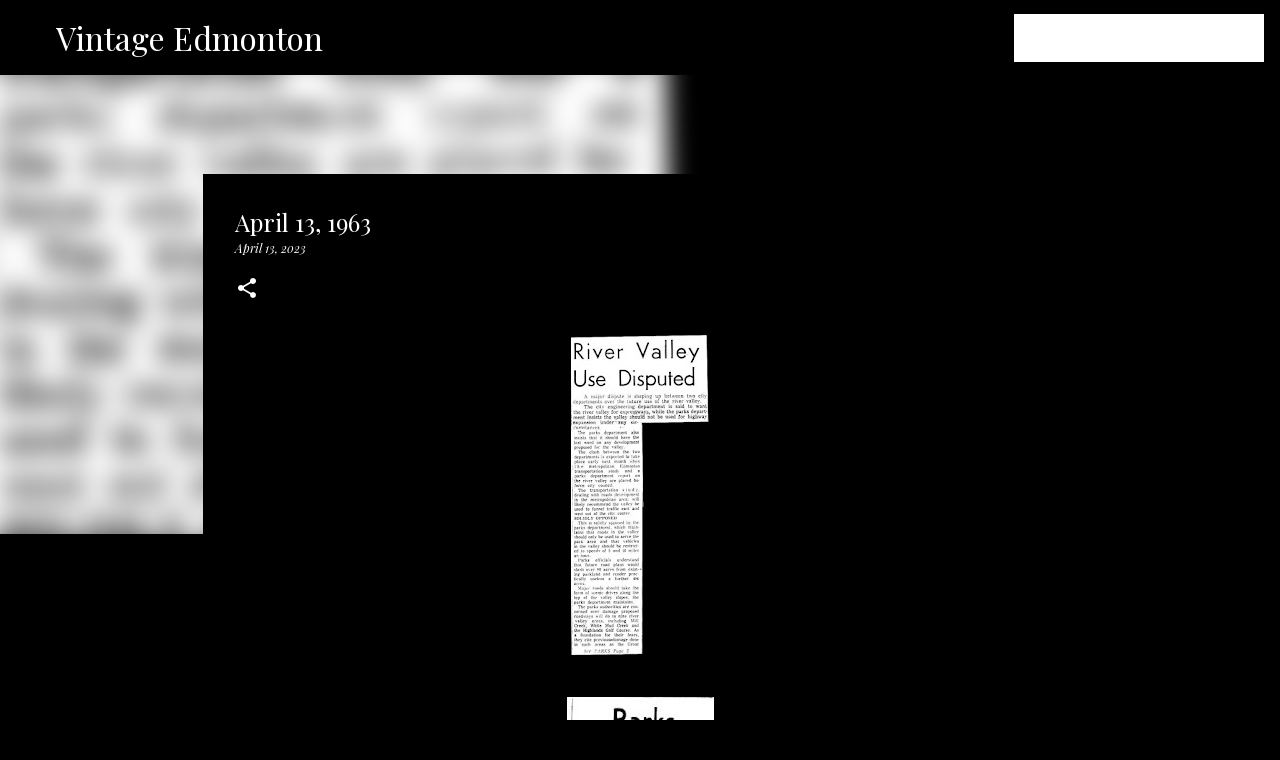

--- FILE ---
content_type: text/html; charset=UTF-8
request_url: http://www.vintageedmonton.com/2023/04/april-13-1963.html
body_size: 24776
content:
<!DOCTYPE html>
<html dir='ltr' lang='en'>
<head>
<meta content='width=device-width, initial-scale=1' name='viewport'/>
<title>April 13, 1963</title>
<meta content='text/html; charset=UTF-8' http-equiv='Content-Type'/>
<!-- Chrome, Firefox OS and Opera -->
<meta content='#000000' name='theme-color'/>
<!-- Windows Phone -->
<meta content='#000000' name='msapplication-navbutton-color'/>
<meta content='blogger' name='generator'/>
<link href='http://www.vintageedmonton.com/favicon.ico' rel='icon' type='image/x-icon'/>
<link href='http://www.vintageedmonton.com/2023/04/april-13-1963.html' rel='canonical'/>
<link rel="alternate" type="application/atom+xml" title="Vintage Edmonton - Atom" href="http://www.vintageedmonton.com/feeds/posts/default" />
<link rel="alternate" type="application/rss+xml" title="Vintage Edmonton - RSS" href="http://www.vintageedmonton.com/feeds/posts/default?alt=rss" />
<link rel="service.post" type="application/atom+xml" title="Vintage Edmonton - Atom" href="https://www.blogger.com/feeds/8072185449158834299/posts/default" />

<link rel="alternate" type="application/atom+xml" title="Vintage Edmonton - Atom" href="http://www.vintageedmonton.com/feeds/998989897224162834/comments/default" />
<!--Can't find substitution for tag [blog.ieCssRetrofitLinks]-->
<link href='https://blogger.googleusercontent.com/img/b/R29vZ2xl/AVvXsEhUjjGBSTwOY5qz61aQDMHNpfcIYRYPNriD_5Tg8nuTPeocnO1ld0_ZCLTMWZwis8NfIDFQEZduFonIfUlGI9tNW4e13PG8koEyA4Vazlf634HNl1AnKfLpgqb_5uIc4c9e8gQlfjMR_LTkkp9bdiWRlZoJ4bdPMQlRVZA5JYFGum0tqGecbkbpQNkAuA/s320/0413631.jpg' rel='image_src'/>
<meta content='http://www.vintageedmonton.com/2023/04/april-13-1963.html' property='og:url'/>
<meta content='April 13, 1963' property='og:title'/>
<meta content='Articles, photos, ads, audio, and film from Edmonton, Alberta&#39;s history' property='og:description'/>
<meta content='https://blogger.googleusercontent.com/img/b/R29vZ2xl/AVvXsEhUjjGBSTwOY5qz61aQDMHNpfcIYRYPNriD_5Tg8nuTPeocnO1ld0_ZCLTMWZwis8NfIDFQEZduFonIfUlGI9tNW4e13PG8koEyA4Vazlf634HNl1AnKfLpgqb_5uIc4c9e8gQlfjMR_LTkkp9bdiWRlZoJ4bdPMQlRVZA5JYFGum0tqGecbkbpQNkAuA/w1200-h630-p-k-no-nu/0413631.jpg' property='og:image'/>
<style type='text/css'>@font-face{font-family:'Merriweather';font-style:italic;font-weight:300;font-stretch:100%;font-display:swap;src:url(//fonts.gstatic.com/s/merriweather/v33/u-4c0qyriQwlOrhSvowK_l5-eTxCVx0ZbwLvKH2Gk9hLmp0v5yA-xXPqCzLvF-adrHOg7iDTFw.woff2)format('woff2');unicode-range:U+0460-052F,U+1C80-1C8A,U+20B4,U+2DE0-2DFF,U+A640-A69F,U+FE2E-FE2F;}@font-face{font-family:'Merriweather';font-style:italic;font-weight:300;font-stretch:100%;font-display:swap;src:url(//fonts.gstatic.com/s/merriweather/v33/u-4c0qyriQwlOrhSvowK_l5-eTxCVx0ZbwLvKH2Gk9hLmp0v5yA-xXPqCzLvF--drHOg7iDTFw.woff2)format('woff2');unicode-range:U+0301,U+0400-045F,U+0490-0491,U+04B0-04B1,U+2116;}@font-face{font-family:'Merriweather';font-style:italic;font-weight:300;font-stretch:100%;font-display:swap;src:url(//fonts.gstatic.com/s/merriweather/v33/u-4c0qyriQwlOrhSvowK_l5-eTxCVx0ZbwLvKH2Gk9hLmp0v5yA-xXPqCzLvF-SdrHOg7iDTFw.woff2)format('woff2');unicode-range:U+0102-0103,U+0110-0111,U+0128-0129,U+0168-0169,U+01A0-01A1,U+01AF-01B0,U+0300-0301,U+0303-0304,U+0308-0309,U+0323,U+0329,U+1EA0-1EF9,U+20AB;}@font-face{font-family:'Merriweather';font-style:italic;font-weight:300;font-stretch:100%;font-display:swap;src:url(//fonts.gstatic.com/s/merriweather/v33/u-4c0qyriQwlOrhSvowK_l5-eTxCVx0ZbwLvKH2Gk9hLmp0v5yA-xXPqCzLvF-WdrHOg7iDTFw.woff2)format('woff2');unicode-range:U+0100-02BA,U+02BD-02C5,U+02C7-02CC,U+02CE-02D7,U+02DD-02FF,U+0304,U+0308,U+0329,U+1D00-1DBF,U+1E00-1E9F,U+1EF2-1EFF,U+2020,U+20A0-20AB,U+20AD-20C0,U+2113,U+2C60-2C7F,U+A720-A7FF;}@font-face{font-family:'Merriweather';font-style:italic;font-weight:300;font-stretch:100%;font-display:swap;src:url(//fonts.gstatic.com/s/merriweather/v33/u-4c0qyriQwlOrhSvowK_l5-eTxCVx0ZbwLvKH2Gk9hLmp0v5yA-xXPqCzLvF-udrHOg7iA.woff2)format('woff2');unicode-range:U+0000-00FF,U+0131,U+0152-0153,U+02BB-02BC,U+02C6,U+02DA,U+02DC,U+0304,U+0308,U+0329,U+2000-206F,U+20AC,U+2122,U+2191,U+2193,U+2212,U+2215,U+FEFF,U+FFFD;}@font-face{font-family:'Merriweather';font-style:italic;font-weight:400;font-stretch:100%;font-display:swap;src:url(//fonts.gstatic.com/s/merriweather/v33/u-4c0qyriQwlOrhSvowK_l5-eTxCVx0ZbwLvKH2Gk9hLmp0v5yA-xXPqCzLvF-adrHOg7iDTFw.woff2)format('woff2');unicode-range:U+0460-052F,U+1C80-1C8A,U+20B4,U+2DE0-2DFF,U+A640-A69F,U+FE2E-FE2F;}@font-face{font-family:'Merriweather';font-style:italic;font-weight:400;font-stretch:100%;font-display:swap;src:url(//fonts.gstatic.com/s/merriweather/v33/u-4c0qyriQwlOrhSvowK_l5-eTxCVx0ZbwLvKH2Gk9hLmp0v5yA-xXPqCzLvF--drHOg7iDTFw.woff2)format('woff2');unicode-range:U+0301,U+0400-045F,U+0490-0491,U+04B0-04B1,U+2116;}@font-face{font-family:'Merriweather';font-style:italic;font-weight:400;font-stretch:100%;font-display:swap;src:url(//fonts.gstatic.com/s/merriweather/v33/u-4c0qyriQwlOrhSvowK_l5-eTxCVx0ZbwLvKH2Gk9hLmp0v5yA-xXPqCzLvF-SdrHOg7iDTFw.woff2)format('woff2');unicode-range:U+0102-0103,U+0110-0111,U+0128-0129,U+0168-0169,U+01A0-01A1,U+01AF-01B0,U+0300-0301,U+0303-0304,U+0308-0309,U+0323,U+0329,U+1EA0-1EF9,U+20AB;}@font-face{font-family:'Merriweather';font-style:italic;font-weight:400;font-stretch:100%;font-display:swap;src:url(//fonts.gstatic.com/s/merriweather/v33/u-4c0qyriQwlOrhSvowK_l5-eTxCVx0ZbwLvKH2Gk9hLmp0v5yA-xXPqCzLvF-WdrHOg7iDTFw.woff2)format('woff2');unicode-range:U+0100-02BA,U+02BD-02C5,U+02C7-02CC,U+02CE-02D7,U+02DD-02FF,U+0304,U+0308,U+0329,U+1D00-1DBF,U+1E00-1E9F,U+1EF2-1EFF,U+2020,U+20A0-20AB,U+20AD-20C0,U+2113,U+2C60-2C7F,U+A720-A7FF;}@font-face{font-family:'Merriweather';font-style:italic;font-weight:400;font-stretch:100%;font-display:swap;src:url(//fonts.gstatic.com/s/merriweather/v33/u-4c0qyriQwlOrhSvowK_l5-eTxCVx0ZbwLvKH2Gk9hLmp0v5yA-xXPqCzLvF-udrHOg7iA.woff2)format('woff2');unicode-range:U+0000-00FF,U+0131,U+0152-0153,U+02BB-02BC,U+02C6,U+02DA,U+02DC,U+0304,U+0308,U+0329,U+2000-206F,U+20AC,U+2122,U+2191,U+2193,U+2212,U+2215,U+FEFF,U+FFFD;}@font-face{font-family:'Merriweather';font-style:normal;font-weight:400;font-stretch:100%;font-display:swap;src:url(//fonts.gstatic.com/s/merriweather/v33/u-4D0qyriQwlOrhSvowK_l5UcA6zuSYEqOzpPe3HOZJ5eX1WtLaQwmYiScCmDxhtNOKl8yDr3icaGV31CPDaYKfFQn0.woff2)format('woff2');unicode-range:U+0460-052F,U+1C80-1C8A,U+20B4,U+2DE0-2DFF,U+A640-A69F,U+FE2E-FE2F;}@font-face{font-family:'Merriweather';font-style:normal;font-weight:400;font-stretch:100%;font-display:swap;src:url(//fonts.gstatic.com/s/merriweather/v33/u-4D0qyriQwlOrhSvowK_l5UcA6zuSYEqOzpPe3HOZJ5eX1WtLaQwmYiScCmDxhtNOKl8yDr3icaEF31CPDaYKfFQn0.woff2)format('woff2');unicode-range:U+0301,U+0400-045F,U+0490-0491,U+04B0-04B1,U+2116;}@font-face{font-family:'Merriweather';font-style:normal;font-weight:400;font-stretch:100%;font-display:swap;src:url(//fonts.gstatic.com/s/merriweather/v33/u-4D0qyriQwlOrhSvowK_l5UcA6zuSYEqOzpPe3HOZJ5eX1WtLaQwmYiScCmDxhtNOKl8yDr3icaG131CPDaYKfFQn0.woff2)format('woff2');unicode-range:U+0102-0103,U+0110-0111,U+0128-0129,U+0168-0169,U+01A0-01A1,U+01AF-01B0,U+0300-0301,U+0303-0304,U+0308-0309,U+0323,U+0329,U+1EA0-1EF9,U+20AB;}@font-face{font-family:'Merriweather';font-style:normal;font-weight:400;font-stretch:100%;font-display:swap;src:url(//fonts.gstatic.com/s/merriweather/v33/u-4D0qyriQwlOrhSvowK_l5UcA6zuSYEqOzpPe3HOZJ5eX1WtLaQwmYiScCmDxhtNOKl8yDr3icaGl31CPDaYKfFQn0.woff2)format('woff2');unicode-range:U+0100-02BA,U+02BD-02C5,U+02C7-02CC,U+02CE-02D7,U+02DD-02FF,U+0304,U+0308,U+0329,U+1D00-1DBF,U+1E00-1E9F,U+1EF2-1EFF,U+2020,U+20A0-20AB,U+20AD-20C0,U+2113,U+2C60-2C7F,U+A720-A7FF;}@font-face{font-family:'Merriweather';font-style:normal;font-weight:400;font-stretch:100%;font-display:swap;src:url(//fonts.gstatic.com/s/merriweather/v33/u-4D0qyriQwlOrhSvowK_l5UcA6zuSYEqOzpPe3HOZJ5eX1WtLaQwmYiScCmDxhtNOKl8yDr3icaFF31CPDaYKfF.woff2)format('woff2');unicode-range:U+0000-00FF,U+0131,U+0152-0153,U+02BB-02BC,U+02C6,U+02DA,U+02DC,U+0304,U+0308,U+0329,U+2000-206F,U+20AC,U+2122,U+2191,U+2193,U+2212,U+2215,U+FEFF,U+FFFD;}@font-face{font-family:'Playfair Display';font-style:italic;font-weight:400;font-display:swap;src:url(//fonts.gstatic.com/s/playfairdisplay/v40/nuFRD-vYSZviVYUb_rj3ij__anPXDTnCjmHKM4nYO7KN_qiTXtXA-X-uE0qEE5Do.woff2)format('woff2');unicode-range:U+0301,U+0400-045F,U+0490-0491,U+04B0-04B1,U+2116;}@font-face{font-family:'Playfair Display';font-style:italic;font-weight:400;font-display:swap;src:url(//fonts.gstatic.com/s/playfairdisplay/v40/nuFRD-vYSZviVYUb_rj3ij__anPXDTnCjmHKM4nYO7KN_qiTXt7A-X-uE0qEE5Do.woff2)format('woff2');unicode-range:U+0102-0103,U+0110-0111,U+0128-0129,U+0168-0169,U+01A0-01A1,U+01AF-01B0,U+0300-0301,U+0303-0304,U+0308-0309,U+0323,U+0329,U+1EA0-1EF9,U+20AB;}@font-face{font-family:'Playfair Display';font-style:italic;font-weight:400;font-display:swap;src:url(//fonts.gstatic.com/s/playfairdisplay/v40/nuFRD-vYSZviVYUb_rj3ij__anPXDTnCjmHKM4nYO7KN_qiTXt_A-X-uE0qEE5Do.woff2)format('woff2');unicode-range:U+0100-02BA,U+02BD-02C5,U+02C7-02CC,U+02CE-02D7,U+02DD-02FF,U+0304,U+0308,U+0329,U+1D00-1DBF,U+1E00-1E9F,U+1EF2-1EFF,U+2020,U+20A0-20AB,U+20AD-20C0,U+2113,U+2C60-2C7F,U+A720-A7FF;}@font-face{font-family:'Playfair Display';font-style:italic;font-weight:400;font-display:swap;src:url(//fonts.gstatic.com/s/playfairdisplay/v40/nuFRD-vYSZviVYUb_rj3ij__anPXDTnCjmHKM4nYO7KN_qiTXtHA-X-uE0qEEw.woff2)format('woff2');unicode-range:U+0000-00FF,U+0131,U+0152-0153,U+02BB-02BC,U+02C6,U+02DA,U+02DC,U+0304,U+0308,U+0329,U+2000-206F,U+20AC,U+2122,U+2191,U+2193,U+2212,U+2215,U+FEFF,U+FFFD;}@font-face{font-family:'Playfair Display';font-style:normal;font-weight:400;font-display:swap;src:url(//fonts.gstatic.com/s/playfairdisplay/v40/nuFvD-vYSZviVYUb_rj3ij__anPXJzDwcbmjWBN2PKdFvXDTbtPK-F2qC0usEw.woff2)format('woff2');unicode-range:U+0301,U+0400-045F,U+0490-0491,U+04B0-04B1,U+2116;}@font-face{font-family:'Playfair Display';font-style:normal;font-weight:400;font-display:swap;src:url(//fonts.gstatic.com/s/playfairdisplay/v40/nuFvD-vYSZviVYUb_rj3ij__anPXJzDwcbmjWBN2PKdFvXDYbtPK-F2qC0usEw.woff2)format('woff2');unicode-range:U+0102-0103,U+0110-0111,U+0128-0129,U+0168-0169,U+01A0-01A1,U+01AF-01B0,U+0300-0301,U+0303-0304,U+0308-0309,U+0323,U+0329,U+1EA0-1EF9,U+20AB;}@font-face{font-family:'Playfair Display';font-style:normal;font-weight:400;font-display:swap;src:url(//fonts.gstatic.com/s/playfairdisplay/v40/nuFvD-vYSZviVYUb_rj3ij__anPXJzDwcbmjWBN2PKdFvXDZbtPK-F2qC0usEw.woff2)format('woff2');unicode-range:U+0100-02BA,U+02BD-02C5,U+02C7-02CC,U+02CE-02D7,U+02DD-02FF,U+0304,U+0308,U+0329,U+1D00-1DBF,U+1E00-1E9F,U+1EF2-1EFF,U+2020,U+20A0-20AB,U+20AD-20C0,U+2113,U+2C60-2C7F,U+A720-A7FF;}@font-face{font-family:'Playfair Display';font-style:normal;font-weight:400;font-display:swap;src:url(//fonts.gstatic.com/s/playfairdisplay/v40/nuFvD-vYSZviVYUb_rj3ij__anPXJzDwcbmjWBN2PKdFvXDXbtPK-F2qC0s.woff2)format('woff2');unicode-range:U+0000-00FF,U+0131,U+0152-0153,U+02BB-02BC,U+02C6,U+02DA,U+02DC,U+0304,U+0308,U+0329,U+2000-206F,U+20AC,U+2122,U+2191,U+2193,U+2212,U+2215,U+FEFF,U+FFFD;}@font-face{font-family:'Ubuntu';font-style:normal;font-weight:400;font-display:swap;src:url(//fonts.gstatic.com/s/ubuntu/v21/4iCs6KVjbNBYlgoKcg72nU6AF7xm.woff2)format('woff2');unicode-range:U+0460-052F,U+1C80-1C8A,U+20B4,U+2DE0-2DFF,U+A640-A69F,U+FE2E-FE2F;}@font-face{font-family:'Ubuntu';font-style:normal;font-weight:400;font-display:swap;src:url(//fonts.gstatic.com/s/ubuntu/v21/4iCs6KVjbNBYlgoKew72nU6AF7xm.woff2)format('woff2');unicode-range:U+0301,U+0400-045F,U+0490-0491,U+04B0-04B1,U+2116;}@font-face{font-family:'Ubuntu';font-style:normal;font-weight:400;font-display:swap;src:url(//fonts.gstatic.com/s/ubuntu/v21/4iCs6KVjbNBYlgoKcw72nU6AF7xm.woff2)format('woff2');unicode-range:U+1F00-1FFF;}@font-face{font-family:'Ubuntu';font-style:normal;font-weight:400;font-display:swap;src:url(//fonts.gstatic.com/s/ubuntu/v21/4iCs6KVjbNBYlgoKfA72nU6AF7xm.woff2)format('woff2');unicode-range:U+0370-0377,U+037A-037F,U+0384-038A,U+038C,U+038E-03A1,U+03A3-03FF;}@font-face{font-family:'Ubuntu';font-style:normal;font-weight:400;font-display:swap;src:url(//fonts.gstatic.com/s/ubuntu/v21/4iCs6KVjbNBYlgoKcQ72nU6AF7xm.woff2)format('woff2');unicode-range:U+0100-02BA,U+02BD-02C5,U+02C7-02CC,U+02CE-02D7,U+02DD-02FF,U+0304,U+0308,U+0329,U+1D00-1DBF,U+1E00-1E9F,U+1EF2-1EFF,U+2020,U+20A0-20AB,U+20AD-20C0,U+2113,U+2C60-2C7F,U+A720-A7FF;}@font-face{font-family:'Ubuntu';font-style:normal;font-weight:400;font-display:swap;src:url(//fonts.gstatic.com/s/ubuntu/v21/4iCs6KVjbNBYlgoKfw72nU6AFw.woff2)format('woff2');unicode-range:U+0000-00FF,U+0131,U+0152-0153,U+02BB-02BC,U+02C6,U+02DA,U+02DC,U+0304,U+0308,U+0329,U+2000-206F,U+20AC,U+2122,U+2191,U+2193,U+2212,U+2215,U+FEFF,U+FFFD;}@font-face{font-family:'Ubuntu';font-style:normal;font-weight:500;font-display:swap;src:url(//fonts.gstatic.com/s/ubuntu/v21/4iCv6KVjbNBYlgoCjC3jvWyNPYZvg7UI.woff2)format('woff2');unicode-range:U+0460-052F,U+1C80-1C8A,U+20B4,U+2DE0-2DFF,U+A640-A69F,U+FE2E-FE2F;}@font-face{font-family:'Ubuntu';font-style:normal;font-weight:500;font-display:swap;src:url(//fonts.gstatic.com/s/ubuntu/v21/4iCv6KVjbNBYlgoCjC3jtGyNPYZvg7UI.woff2)format('woff2');unicode-range:U+0301,U+0400-045F,U+0490-0491,U+04B0-04B1,U+2116;}@font-face{font-family:'Ubuntu';font-style:normal;font-weight:500;font-display:swap;src:url(//fonts.gstatic.com/s/ubuntu/v21/4iCv6KVjbNBYlgoCjC3jvGyNPYZvg7UI.woff2)format('woff2');unicode-range:U+1F00-1FFF;}@font-face{font-family:'Ubuntu';font-style:normal;font-weight:500;font-display:swap;src:url(//fonts.gstatic.com/s/ubuntu/v21/4iCv6KVjbNBYlgoCjC3js2yNPYZvg7UI.woff2)format('woff2');unicode-range:U+0370-0377,U+037A-037F,U+0384-038A,U+038C,U+038E-03A1,U+03A3-03FF;}@font-face{font-family:'Ubuntu';font-style:normal;font-weight:500;font-display:swap;src:url(//fonts.gstatic.com/s/ubuntu/v21/4iCv6KVjbNBYlgoCjC3jvmyNPYZvg7UI.woff2)format('woff2');unicode-range:U+0100-02BA,U+02BD-02C5,U+02C7-02CC,U+02CE-02D7,U+02DD-02FF,U+0304,U+0308,U+0329,U+1D00-1DBF,U+1E00-1E9F,U+1EF2-1EFF,U+2020,U+20A0-20AB,U+20AD-20C0,U+2113,U+2C60-2C7F,U+A720-A7FF;}@font-face{font-family:'Ubuntu';font-style:normal;font-weight:500;font-display:swap;src:url(//fonts.gstatic.com/s/ubuntu/v21/4iCv6KVjbNBYlgoCjC3jsGyNPYZvgw.woff2)format('woff2');unicode-range:U+0000-00FF,U+0131,U+0152-0153,U+02BB-02BC,U+02C6,U+02DA,U+02DC,U+0304,U+0308,U+0329,U+2000-206F,U+20AC,U+2122,U+2191,U+2193,U+2212,U+2215,U+FEFF,U+FFFD;}@font-face{font-family:'Ubuntu';font-style:normal;font-weight:700;font-display:swap;src:url(//fonts.gstatic.com/s/ubuntu/v21/4iCv6KVjbNBYlgoCxCvjvWyNPYZvg7UI.woff2)format('woff2');unicode-range:U+0460-052F,U+1C80-1C8A,U+20B4,U+2DE0-2DFF,U+A640-A69F,U+FE2E-FE2F;}@font-face{font-family:'Ubuntu';font-style:normal;font-weight:700;font-display:swap;src:url(//fonts.gstatic.com/s/ubuntu/v21/4iCv6KVjbNBYlgoCxCvjtGyNPYZvg7UI.woff2)format('woff2');unicode-range:U+0301,U+0400-045F,U+0490-0491,U+04B0-04B1,U+2116;}@font-face{font-family:'Ubuntu';font-style:normal;font-weight:700;font-display:swap;src:url(//fonts.gstatic.com/s/ubuntu/v21/4iCv6KVjbNBYlgoCxCvjvGyNPYZvg7UI.woff2)format('woff2');unicode-range:U+1F00-1FFF;}@font-face{font-family:'Ubuntu';font-style:normal;font-weight:700;font-display:swap;src:url(//fonts.gstatic.com/s/ubuntu/v21/4iCv6KVjbNBYlgoCxCvjs2yNPYZvg7UI.woff2)format('woff2');unicode-range:U+0370-0377,U+037A-037F,U+0384-038A,U+038C,U+038E-03A1,U+03A3-03FF;}@font-face{font-family:'Ubuntu';font-style:normal;font-weight:700;font-display:swap;src:url(//fonts.gstatic.com/s/ubuntu/v21/4iCv6KVjbNBYlgoCxCvjvmyNPYZvg7UI.woff2)format('woff2');unicode-range:U+0100-02BA,U+02BD-02C5,U+02C7-02CC,U+02CE-02D7,U+02DD-02FF,U+0304,U+0308,U+0329,U+1D00-1DBF,U+1E00-1E9F,U+1EF2-1EFF,U+2020,U+20A0-20AB,U+20AD-20C0,U+2113,U+2C60-2C7F,U+A720-A7FF;}@font-face{font-family:'Ubuntu';font-style:normal;font-weight:700;font-display:swap;src:url(//fonts.gstatic.com/s/ubuntu/v21/4iCv6KVjbNBYlgoCxCvjsGyNPYZvgw.woff2)format('woff2');unicode-range:U+0000-00FF,U+0131,U+0152-0153,U+02BB-02BC,U+02C6,U+02DA,U+02DC,U+0304,U+0308,U+0329,U+2000-206F,U+20AC,U+2122,U+2191,U+2193,U+2212,U+2215,U+FEFF,U+FFFD;}</style>
<style id='page-skin-1' type='text/css'><!--
/*! normalize.css v8.0.0 | MIT License | github.com/necolas/normalize.css */html{line-height:1.15;-webkit-text-size-adjust:100%}body{margin:0}h1{font-size:2em;margin:.67em 0}hr{box-sizing:content-box;height:0;overflow:visible}pre{font-family:monospace,monospace;font-size:1em}a{background-color:transparent}abbr[title]{border-bottom:none;text-decoration:underline;text-decoration:underline dotted}b,strong{font-weight:bolder}code,kbd,samp{font-family:monospace,monospace;font-size:1em}small{font-size:80%}sub,sup{font-size:75%;line-height:0;position:relative;vertical-align:baseline}sub{bottom:-0.25em}sup{top:-0.5em}img{border-style:none}button,input,optgroup,select,textarea{font-family:inherit;font-size:100%;line-height:1.15;margin:0}button,input{overflow:visible}button,select{text-transform:none}button,[type="button"],[type="reset"],[type="submit"]{-webkit-appearance:button}button::-moz-focus-inner,[type="button"]::-moz-focus-inner,[type="reset"]::-moz-focus-inner,[type="submit"]::-moz-focus-inner{border-style:none;padding:0}button:-moz-focusring,[type="button"]:-moz-focusring,[type="reset"]:-moz-focusring,[type="submit"]:-moz-focusring{outline:1px dotted ButtonText}fieldset{padding:.35em .75em .625em}legend{box-sizing:border-box;color:inherit;display:table;max-width:100%;padding:0;white-space:normal}progress{vertical-align:baseline}textarea{overflow:auto}[type="checkbox"],[type="radio"]{box-sizing:border-box;padding:0}[type="number"]::-webkit-inner-spin-button,[type="number"]::-webkit-outer-spin-button{height:auto}[type="search"]{-webkit-appearance:textfield;outline-offset:-2px}[type="search"]::-webkit-search-decoration{-webkit-appearance:none}::-webkit-file-upload-button{-webkit-appearance:button;font:inherit}details{display:block}summary{display:list-item}template{display:none}[hidden]{display:none}
/*!************************************************
* Blogger Template Style
* Name: Emporio
**************************************************/
body{
word-wrap:break-word;
overflow-wrap:break-word;
word-break:break-word
}
.hidden{
display:none
}
.invisible{
visibility:hidden
}
.container:after,.float-container:after{
clear:both;
content:"";
display:table
}
.clearboth{
clear:both
}
#comments .comment .comment-actions,.subscribe-popup .FollowByEmail .follow-by-email-submit{
background:transparent;
border:0;
box-shadow:none;
color:#ebff20;
cursor:pointer;
font-size:14px;
font-weight:700;
outline:none;
text-decoration:none;
text-transform:uppercase;
width:auto
}
.dim-overlay{
height:100vh;
left:0;
position:fixed;
top:0;
width:100%
}
#sharing-dim-overlay{
background-color:transparent
}
input::-ms-clear{
display:none
}
.blogger-logo,.svg-icon-24.blogger-logo{
fill:#ff9800;
opacity:1
}
.skip-navigation{
background-color:#fff;
box-sizing:border-box;
color:#000;
display:block;
height:0;
left:0;
line-height:50px;
overflow:hidden;
padding-top:0;
position:fixed;
text-align:center;
top:0;
-webkit-transition:box-shadow .3s,height .3s,padding-top .3s;
transition:box-shadow .3s,height .3s,padding-top .3s;
width:100%;
z-index:900
}
.skip-navigation:focus{
box-shadow:0 4px 5px 0 rgba(0,0,0,.14),0 1px 10px 0 rgba(0,0,0,.12),0 2px 4px -1px rgba(0,0,0,.2);
height:50px
}
#main{
outline:none
}
.main-heading{
clip:rect(1px,1px,1px,1px);
border:0;
height:1px;
overflow:hidden;
padding:0;
position:absolute;
width:1px
}
.Attribution{
margin-top:1em;
text-align:center
}
.Attribution .blogger img,.Attribution .blogger svg{
vertical-align:bottom
}
.Attribution .blogger img{
margin-right:.5em
}
.Attribution div{
line-height:24px;
margin-top:.5em
}
.Attribution .copyright,.Attribution .image-attribution{
font-size:.7em;
margin-top:1.5em
}
.bg-photo{
background-attachment:scroll!important
}
body .CSS_LIGHTBOX{
z-index:900
}
.extendable .show-less,.extendable .show-more{
border-color:#ebff20;
color:#ebff20;
margin-top:8px
}
.extendable .show-less.hidden,.extendable .show-more.hidden,.inline-ad{
display:none
}
.inline-ad{
max-width:100%;
overflow:hidden
}
.adsbygoogle{
display:block
}
#cookieChoiceInfo{
bottom:0;
top:auto
}
iframe.b-hbp-video{
border:0
}
.post-body iframe{
max-width:100%
}
.post-body a[imageanchor="1"]{
display:inline-block
}
.byline{
margin-right:1em
}
.byline:last-child{
margin-right:0
}
.link-copied-dialog{
max-width:520px;
outline:0
}
.link-copied-dialog .modal-dialog-buttons{
margin-top:8px
}
.link-copied-dialog .goog-buttonset-default{
background:transparent;
border:0
}
.link-copied-dialog .goog-buttonset-default:focus{
outline:0
}
.paging-control-container{
margin-bottom:16px
}
.paging-control-container .paging-control{
display:inline-block
}
.paging-control-container .comment-range-text:after,.paging-control-container .paging-control{
color:#ebff20
}
.paging-control-container .comment-range-text,.paging-control-container .paging-control{
margin-right:8px
}
.paging-control-container .comment-range-text:after,.paging-control-container .paging-control:after{
padding-left:8px;
content:"\b7";
cursor:default;
pointer-events:none
}
.paging-control-container .comment-range-text:last-child:after,.paging-control-container .paging-control:last-child:after{
content:none
}
.byline.reactions iframe{
height:20px
}
.b-notification{
background-color:#fff;
border-bottom:1px solid #000;
box-sizing:border-box;
color:#000;
padding:16px 32px;
text-align:center
}
.b-notification.visible{
-webkit-transition:margin-top .3s cubic-bezier(.4,0,.2,1);
transition:margin-top .3s cubic-bezier(.4,0,.2,1)
}
.b-notification.invisible{
position:absolute
}
.b-notification-close{
position:absolute;
right:8px;
top:8px
}
.no-posts-message{
line-height:40px;
text-align:center
}
@media screen and (max-width:745px){
body.item-view .post-body a[imageanchor="1"][style*="float: left;"],body.item-view .post-body a[imageanchor="1"][style*="float: right;"]{
clear:none!important;
float:none!important
}
body.item-view .post-body a[imageanchor="1"] img{
display:block;
height:auto;
margin:0 auto
}
body.item-view .post-body>.separator:first-child>a[imageanchor="1"]:first-child{
margin-top:20px
}
.post-body a[imageanchor]{
display:block
}
body.item-view .post-body a[imageanchor="1"]{
margin-left:0!important;
margin-right:0!important
}
body.item-view .post-body a[imageanchor="1"]+a[imageanchor="1"]{
margin-top:16px
}
}
.item-control{
display:none
}
#comments{
border-top:1px dashed rgba(0,0,0,.54);
margin-top:20px;
padding:20px
}
#comments .comment-thread ol{
padding-left:0;
margin:0;
padding-left:0
}
#comments .comment .comment-replybox-single,#comments .comment-thread .comment-replies{
margin-left:60px
}
#comments .comment-thread .thread-count{
display:none
}
#comments .comment{
list-style-type:none;
padding:0 0 30px;
position:relative
}
#comments .comment .comment{
padding-bottom:8px
}
.comment .avatar-image-container{
position:absolute
}
.comment .avatar-image-container img{
border-radius:50%
}
.avatar-image-container svg,.comment .avatar-image-container .avatar-icon{
fill:#ffffff;
border:1px solid #ffffff;
border-radius:50%;
box-sizing:border-box;
height:35px;
margin:0;
padding:7px;
width:35px
}
.comment .comment-block{
margin-left:60px;
margin-top:10px;
padding-bottom:0
}
#comments .comment-author-header-wrapper{
margin-left:40px
}
#comments .comment .thread-expanded .comment-block{
padding-bottom:20px
}
#comments .comment .comment-header .user,#comments .comment .comment-header .user a{
color:#ffffff;
font-style:normal;
font-weight:700
}
#comments .comment .comment-actions{
bottom:0;
margin-bottom:15px;
position:absolute
}
#comments .comment .comment-actions>*{
margin-right:8px
}
#comments .comment .comment-header .datetime{
margin-left:8px;
bottom:0;
display:inline-block;
font-size:13px;
font-style:italic
}
#comments .comment .comment-footer .comment-timestamp a,#comments .comment .comment-header .datetime,#comments .comment .comment-header .datetime a{
color:rgba(255,255,255,.54)
}
#comments .comment .comment-content,.comment .comment-body{
margin-top:12px;
word-break:break-word
}
.comment-body{
margin-bottom:12px
}
#comments.embed[data-num-comments="0"]{
border:0;
margin-top:0;
padding-top:0
}
#comment-editor-src,#comments.embed[data-num-comments="0"] #comment-post-message,#comments.embed[data-num-comments="0"] div.comment-form>p,#comments.embed[data-num-comments="0"] p.comment-footer{
display:none
}
.comments .comments-content .loadmore.loaded{
max-height:0;
opacity:0;
overflow:hidden
}
.extendable .remaining-items{
height:0;
overflow:hidden;
-webkit-transition:height .3s cubic-bezier(.4,0,.2,1);
transition:height .3s cubic-bezier(.4,0,.2,1)
}
.extendable .remaining-items.expanded{
height:auto
}
.svg-icon-24,.svg-icon-24-button{
cursor:pointer;
height:24px;
min-width:24px;
width:24px
}
.touch-icon{
margin:-12px;
padding:12px
}
.touch-icon:active,.touch-icon:focus{
background-color:hsla(0,0%,60%,.4);
border-radius:50%
}
svg:not(:root).touch-icon{
overflow:visible
}
html[dir=rtl] .rtl-reversible-icon{
-webkit-transform:scaleX(-1);
transform:scaleX(-1)
}
.svg-icon-24-button,.touch-icon-button{
background:transparent;
border:0;
margin:0;
outline:none;
padding:0
}
.touch-icon-button .touch-icon:active,.touch-icon-button .touch-icon:focus{
background-color:transparent
}
.touch-icon-button:active .touch-icon,.touch-icon-button:focus .touch-icon{
background-color:hsla(0,0%,60%,.4);
border-radius:50%
}
.Profile .default-avatar-wrapper .avatar-icon{
fill:#ffffff;
border:1px solid #ffffff;
border-radius:50%;
box-sizing:border-box;
margin:0
}
.Profile .individual .default-avatar-wrapper .avatar-icon{
padding:25px
}
.Profile .individual .avatar-icon,.Profile .individual .profile-img{
height:90px;
width:90px
}
.Profile .team .default-avatar-wrapper .avatar-icon{
padding:8px
}
.Profile .team .avatar-icon,.Profile .team .default-avatar-wrapper,.Profile .team .profile-img{
height:40px;
width:40px
}
.snippet-container{
margin:0;
overflow:hidden;
position:relative
}
.snippet-fade{
right:0;
bottom:0;
box-sizing:border-box;
position:absolute;
width:96px
}
.snippet-fade:after{
content:"\2026";
float:right
}
.centered-top-container.sticky{
left:0;
position:fixed;
right:0;
top:0;
-webkit-transition-duration:.2s;
transition-duration:.2s;
-webkit-transition-property:opacity,-webkit-transform;
transition-property:opacity,-webkit-transform;
transition-property:transform,opacity;
transition-property:transform,opacity,-webkit-transform;
-webkit-transition-timing-function:cubic-bezier(.4,0,.2,1);
transition-timing-function:cubic-bezier(.4,0,.2,1);
width:auto;
z-index:8
}
.centered-top-placeholder{
display:none
}
.collapsed-header .centered-top-placeholder{
display:block
}
.centered-top-container .Header .replaced h1,.centered-top-placeholder .Header .replaced h1{
display:none
}
.centered-top-container.sticky .Header .replaced h1{
display:block
}
.centered-top-container.sticky .Header .header-widget{
background:none
}
.centered-top-container.sticky .Header .header-image-wrapper{
display:none
}
.centered-top-container img,.centered-top-placeholder img{
max-width:100%
}
.collapsible{
-webkit-transition:height .3s cubic-bezier(.4,0,.2,1);
transition:height .3s cubic-bezier(.4,0,.2,1)
}
.collapsible,.collapsible>summary{
display:block;
overflow:hidden
}
.collapsible>:not(summary){
display:none
}
.collapsible[open]>:not(summary){
display:block
}
.collapsible:focus,.collapsible>summary:focus{
outline:none
}
.collapsible>summary{
cursor:pointer;
display:block;
padding:0
}
.collapsible:focus>summary,.collapsible>summary:focus{
background-color:transparent
}
.collapsible>summary::-webkit-details-marker{
display:none
}
.collapsible-title{
-webkit-box-align:center;
align-items:center;
display:-webkit-box;
display:flex
}
.collapsible-title .title{
-webkit-box-flex:1;
-webkit-box-ordinal-group:1;
flex:1 1 auto;
order:0;
overflow:hidden;
text-overflow:ellipsis;
white-space:nowrap
}
.collapsible-title .chevron-down,.collapsible[open] .collapsible-title .chevron-up{
display:block
}
.collapsible-title .chevron-up,.collapsible[open] .collapsible-title .chevron-down{
display:none
}
.flat-button{
border-radius:2px;
font-weight:700;
margin:-8px;
padding:8px;
text-transform:uppercase
}
.flat-button,.flat-icon-button{
cursor:pointer;
display:inline-block
}
.flat-icon-button{
background:transparent;
border:0;
box-sizing:content-box;
line-height:0;
margin:-12px;
outline:none;
padding:12px
}
.flat-icon-button,.flat-icon-button .splash-wrapper{
border-radius:50%
}
.flat-icon-button .splash.animate{
-webkit-animation-duration:.3s;
animation-duration:.3s
}
body#layout .bg-photo,body#layout .bg-photo-overlay{
display:none
}
body#layout .centered{
max-width:954px
}
body#layout .navigation{
display:none
}
body#layout .sidebar-container{
display:inline-block;
width:40%
}
body#layout .hamburger-menu,body#layout .search{
display:none
}
.overflowable-container{
max-height:44px;
overflow:hidden;
position:relative
}
.overflow-button{
cursor:pointer
}
#overflowable-dim-overlay{
background:transparent
}
.overflow-popup{
background-color:#000000;
box-shadow:0 2px 2px 0 rgba(0,0,0,.14),0 3px 1px -2px rgba(0,0,0,.2),0 1px 5px 0 rgba(0,0,0,.12);
left:0;
max-width:calc(100% - 32px);
position:absolute;
top:0;
visibility:hidden;
z-index:101
}
.overflow-popup ul{
list-style:none
}
.overflow-popup .tabs li,.overflow-popup li{
display:block;
height:auto
}
.overflow-popup .tabs li{
padding-left:0;
padding-right:0
}
.overflow-button.hidden,.overflow-popup .tabs li.hidden,.overflow-popup li.hidden,.widget.Sharing .sharing-button{
display:none
}
.widget.Sharing .sharing-buttons li{
padding:0
}
.widget.Sharing .sharing-buttons li span{
display:none
}
.post-share-buttons{
position:relative
}
.sharing-open.touch-icon-button:active .touch-icon,.sharing-open.touch-icon-button:focus .touch-icon{
background-color:transparent
}
.share-buttons{
background-color:#ffffff;
border-radius:2px;
box-shadow:0 2px 2px 0 rgba(0,0,0,.14),0 3px 1px -2px rgba(0,0,0,.2),0 1px 5px 0 rgba(0,0,0,.12);
color:#ffffff;
list-style:none;
margin:0;
min-width:200px;
padding:8px 0;
position:absolute;
top:-11px;
z-index:101
}
.share-buttons.hidden{
display:none
}
.sharing-button{
background:transparent;
border:0;
cursor:pointer;
margin:0;
outline:none;
padding:0
}
.share-buttons li{
height:48px;
margin:0
}
.share-buttons li:last-child{
margin-bottom:0
}
.share-buttons li .sharing-platform-button{
box-sizing:border-box;
cursor:pointer;
display:block;
height:100%;
margin-bottom:0;
padding:0 16px;
position:relative;
width:100%
}
.share-buttons li .sharing-platform-button:focus,.share-buttons li .sharing-platform-button:hover{
background-color:hsla(0,0%,50%,.1);
outline:none
}
.share-buttons li svg[class*=" sharing-"],.share-buttons li svg[class^=sharing-]{
position:absolute;
top:10px
}
.share-buttons li span.sharing-platform-button{
position:relative;
top:0
}
.share-buttons li .platform-sharing-text{
margin-left:56px;
display:block;
font-size:16px;
line-height:48px;
white-space:nowrap
}
.sidebar-container{
-webkit-overflow-scrolling:touch;
background-color:#000000;
max-width:280px;
overflow-y:auto;
-webkit-transition-duration:.3s;
transition-duration:.3s;
-webkit-transition-property:-webkit-transform;
transition-property:-webkit-transform;
transition-property:transform;
transition-property:transform,-webkit-transform;
-webkit-transition-timing-function:cubic-bezier(0,0,.2,1);
transition-timing-function:cubic-bezier(0,0,.2,1);
width:280px;
z-index:101
}
.sidebar-container .navigation{
line-height:0;
padding:16px
}
.sidebar-container .sidebar-back{
cursor:pointer
}
.sidebar-container .widget{
background:none;
margin:0 16px;
padding:16px 0
}
.sidebar-container .widget .title{
color:#ffffff;
margin:0
}
.sidebar-container .widget ul{
list-style:none;
margin:0;
padding:0
}
.sidebar-container .widget ul ul{
margin-left:1em
}
.sidebar-container .widget li{
font-size:16px;
line-height:normal
}
.sidebar-container .widget+.widget{
border-top:1px solid #ffffff
}
.BlogArchive li{
margin:16px 0
}
.BlogArchive li:last-child{
margin-bottom:0
}
.Label li a{
display:inline-block
}
.BlogArchive .post-count,.Label .label-count{
margin-left:.25em;
float:right
}
.BlogArchive .post-count:before,.Label .label-count:before{
content:"("
}
.BlogArchive .post-count:after,.Label .label-count:after{
content:")"
}
.widget.Translate .skiptranslate>div{
display:block!important
}
.widget.Profile .profile-link{
display:-webkit-box;
display:flex
}
.widget.Profile .team-member .default-avatar-wrapper,.widget.Profile .team-member .profile-img{
-webkit-box-flex:0;
margin-right:1em;
flex:0 0 auto
}
.widget.Profile .individual .profile-link{
-webkit-box-orient:vertical;
-webkit-box-direction:normal;
flex-direction:column
}
.widget.Profile .team .profile-link .profile-name{
-webkit-box-flex:1;
align-self:center;
display:block;
flex:1 1 auto
}
.dim-overlay{
background-color:rgba(0,0,0,.54)
}
body.sidebar-visible{
overflow-y:hidden
}
@media screen and (max-width:680px){
.sidebar-container{
bottom:0;
left:auto;
position:fixed;
right:0;
top:0
}
.sidebar-container.sidebar-invisible{
-webkit-transform:translateX(100%);
transform:translateX(100%);
-webkit-transition-timing-function:cubic-bezier(.4,0,.6,1);
transition-timing-function:cubic-bezier(.4,0,.6,1)
}
}
.dialog{
background:#000000;
box-shadow:0 2px 2px 0 rgba(0,0,0,.14),0 3px 1px -2px rgba(0,0,0,.2),0 1px 5px 0 rgba(0,0,0,.12);
box-sizing:border-box;
color:#ffffff;
padding:30px;
position:fixed;
text-align:center;
width:calc(100% - 24px);
z-index:101
}
.dialog input[type=email],.dialog input[type=text]{
background-color:transparent;
border:0;
border-bottom:1px solid rgba(255,255,255,.12);
color:#ffffff;
display:block;
font-family:Ubuntu, sans-serif;
font-size:16px;
line-height:24px;
margin:auto;
outline:none;
padding-bottom:7px;
text-align:center;
width:100%
}
.dialog input[type=email]::-webkit-input-placeholder,.dialog input[type=text]::-webkit-input-placeholder{
color:rgba(255,255,255,.5)
}
.dialog input[type=email]::-moz-placeholder,.dialog input[type=text]::-moz-placeholder{
color:rgba(255,255,255,.5)
}
.dialog input[type=email]:-ms-input-placeholder,.dialog input[type=text]:-ms-input-placeholder{
color:rgba(255,255,255,.5)
}
.dialog input[type=email]::-ms-input-placeholder,.dialog input[type=text]::-ms-input-placeholder{
color:rgba(255,255,255,.5)
}
.dialog input[type=email]::placeholder,.dialog input[type=text]::placeholder{
color:rgba(255,255,255,.5)
}
.dialog input[type=email]:focus,.dialog input[type=text]:focus{
border-bottom:2px solid #ffffff;
padding-bottom:6px
}
.dialog input.no-cursor{
color:transparent;
text-shadow:0 0 0 #ffffff
}
.dialog input.no-cursor:focus{
outline:none
}
.dialog input[type=submit]{
font-family:Ubuntu, sans-serif
}
.dialog .goog-buttonset-default{
color:#ffffff
}
.loading-spinner-large{
-webkit-animation:mspin-rotate 1568.63ms linear infinite;
animation:mspin-rotate 1568.63ms linear infinite;
height:48px;
overflow:hidden;
position:absolute;
width:48px;
z-index:200
}
.loading-spinner-large>div{
-webkit-animation:mspin-revrot 5332ms steps(4) infinite;
animation:mspin-revrot 5332ms steps(4) infinite
}
.loading-spinner-large>div>div{
-webkit-animation:mspin-singlecolor-large-film 1333ms steps(81) infinite;
animation:mspin-singlecolor-large-film 1333ms steps(81) infinite;
background-size:100%;
height:48px;
width:3888px
}
.mspin-black-large>div>div,.mspin-grey_54-large>div>div{
background-image:url(https://www.blogblog.com/indie/mspin_black_large.svg)
}
.mspin-white-large>div>div{
background-image:url(https://www.blogblog.com/indie/mspin_white_large.svg)
}
.mspin-grey_54-large{
opacity:.54
}
@-webkit-keyframes mspin-singlecolor-large-film{
0%{
-webkit-transform:translateX(0);
transform:translateX(0)
}
to{
-webkit-transform:translateX(-3888px);
transform:translateX(-3888px)
}
}
@keyframes mspin-singlecolor-large-film{
0%{
-webkit-transform:translateX(0);
transform:translateX(0)
}
to{
-webkit-transform:translateX(-3888px);
transform:translateX(-3888px)
}
}
@-webkit-keyframes mspin-rotate{
0%{
-webkit-transform:rotate(0deg);
transform:rotate(0deg)
}
to{
-webkit-transform:rotate(1turn);
transform:rotate(1turn)
}
}
@keyframes mspin-rotate{
0%{
-webkit-transform:rotate(0deg);
transform:rotate(0deg)
}
to{
-webkit-transform:rotate(1turn);
transform:rotate(1turn)
}
}
@-webkit-keyframes mspin-revrot{
0%{
-webkit-transform:rotate(0deg);
transform:rotate(0deg)
}
to{
-webkit-transform:rotate(-1turn);
transform:rotate(-1turn)
}
}
@keyframes mspin-revrot{
0%{
-webkit-transform:rotate(0deg);
transform:rotate(0deg)
}
to{
-webkit-transform:rotate(-1turn);
transform:rotate(-1turn)
}
}
.subscribe-popup{
max-width:364px
}
.subscribe-popup h3{
color:#ffffff;
font-size:1.8em;
margin-top:0
}
.subscribe-popup .FollowByEmail h3{
display:none
}
.subscribe-popup .FollowByEmail .follow-by-email-submit{
color:#ffffff;
display:inline-block;
margin:24px auto 0;
white-space:normal;
width:auto
}
.subscribe-popup .FollowByEmail .follow-by-email-submit:disabled{
cursor:default;
opacity:.3
}
@media (max-width:800px){
.blog-name div.widget.Subscribe{
margin-bottom:16px
}
body.item-view .blog-name div.widget.Subscribe{
margin:8px auto 16px;
width:100%
}
}
.sidebar-container .svg-icon-24{
fill:#ffffff
}
.centered-top .svg-icon-24{
fill:#000000
}
.centered-bottom .svg-icon-24.touch-icon,.centered-bottom a .svg-icon-24,.centered-bottom button .svg-icon-24{
fill:#ebff20
}
.post-wrapper .svg-icon-24.touch-icon,.post-wrapper a .svg-icon-24,.post-wrapper button .svg-icon-24{
fill:#ffffff
}
.centered-bottom .share-buttons .svg-icon-24,.share-buttons .svg-icon-24{
fill:#000000
}
.svg-icon-24.hamburger-menu{
fill:#ebff20
}
body#layout .page_body{
padding:0;
position:relative;
top:0
}
body#layout .page{
display:inline-block;
left:inherit;
position:relative;
vertical-align:top;
width:540px
}
body{
background:#f7f7f7 none repeat scroll top left;
background-color:#000000;
background-size:cover;
font:400 16px Ubuntu, sans-serif;
margin:0;
min-height:100vh
}
body,h3,h3.title{
color:#ffffff
}
.post-wrapper .post-title,.post-wrapper .post-title a,.post-wrapper .post-title a:hover,.post-wrapper .post-title a:visited{
color:#ffffff
}
a{
color:#ebff20;
text-decoration:none
}
a:visited{
color:#ffffff
}
a:hover{
color:#ebff20
}
blockquote{
color:#ffffff;
font:normal normal 16px Playfair Display;
font-size:x-large;
font-style:italic;
font-weight:300;
text-align:center
}
.dim-overlay{
z-index:100
}
.page{
-webkit-box-orient:vertical;
-webkit-box-direction:normal;
box-sizing:border-box;
display:-webkit-box;
display:flex;
flex-direction:column;
min-height:100vh;
padding-bottom:1em
}
.page>*{
-webkit-box-flex:0;
flex:0 0 auto
}
.page>#footer{
margin-top:auto
}
.bg-photo-container{
overflow:hidden
}
.bg-photo-container,.bg-photo-container .bg-photo{
height:464px;
width:100%
}
.bg-photo-container .bg-photo{
background-position:50%;
background-size:cover;
z-index:-1
}
.centered{
margin:0 auto;
position:relative;
width:1482px
}
.centered .main,.centered .main-container{
float:left
}
.centered .main{
padding-bottom:1em
}
.centered .centered-bottom:after{
clear:both;
content:"";
display:table
}
@media (min-width:1626px){
.page_body.has-vertical-ads .centered{
width:1625px
}
}
@media (min-width:1225px) and (max-width:1482px){
.centered{
width:1081px
}
}
@media (min-width:1225px) and (max-width:1625px){
.page_body.has-vertical-ads .centered{
width:1224px
}
}
@media (max-width:1224px){
.centered{
width:680px
}
}
@media (max-width:680px){
.centered{
max-width:600px;
width:100%
}
}
.feed-view .post-wrapper.hero,.main,.main-container,.post-filter-message,.top-nav .section{
width:1187px
}
@media (min-width:1225px) and (max-width:1482px){
.feed-view .post-wrapper.hero,.main,.main-container,.post-filter-message,.top-nav .section{
width:786px
}
}
@media (min-width:1225px) and (max-width:1625px){
.feed-view .page_body.has-vertical-ads .post-wrapper.hero,.page_body.has-vertical-ads .feed-view .post-wrapper.hero,.page_body.has-vertical-ads .main,.page_body.has-vertical-ads .main-container,.page_body.has-vertical-ads .post-filter-message,.page_body.has-vertical-ads .top-nav .section{
width:786px
}
}
@media (max-width:1224px){
.feed-view .post-wrapper.hero,.main,.main-container,.post-filter-message,.top-nav .section{
width:auto
}
}
.widget .title{
font-size:18px;
line-height:28px;
margin:18px 0
}
.extendable .show-less,.extendable .show-more{
color:#ffffff;
cursor:pointer;
font:normal normal 12px Playfair Display;
margin:0 -16px;
padding:16px;
text-transform:uppercase
}
.widget.Profile{
font:400 16px Ubuntu, sans-serif
}
.sidebar-container .widget.Profile{
padding:16px
}
.widget.Profile h2{
display:none
}
.widget.Profile .title{
margin:16px 32px
}
.widget.Profile .profile-img{
border-radius:50%
}
.widget.Profile .individual{
display:-webkit-box;
display:flex
}
.widget.Profile .individual .profile-info{
margin-left:16px;
align-self:center
}
.widget.Profile .profile-datablock{
margin-bottom:.75em;
margin-top:0
}
.widget.Profile .profile-link{
background-image:none!important;
font-family:inherit;
max-width:100%;
overflow:hidden
}
.widget.Profile .individual .profile-link{
display:block;
margin:0 -10px;
padding:0 10px
}
.widget.Profile .individual .profile-data a.profile-link.g-profile,.widget.Profile .team a.profile-link.g-profile .profile-name{
color:#ffffff;
font:normal normal 16px Playfair Display;
margin-bottom:.75em
}
.widget.Profile .individual .profile-data a.profile-link.g-profile{
line-height:1.25
}
.widget.Profile .individual>a:first-child{
flex-shrink:0
}
.widget.Profile dd{
margin:0
}
.widget.Profile ul{
list-style:none;
padding:0
}
.widget.Profile ul li{
margin:10px 0 30px
}
.widget.Profile .team .extendable,.widget.Profile .team .extendable .first-items,.widget.Profile .team .extendable .remaining-items{
margin:0;
max-width:100%;
padding:0
}
.widget.Profile .team-member .profile-name-container{
-webkit-box-flex:0;
flex:0 1 auto
}
.widget.Profile .team .extendable .show-less,.widget.Profile .team .extendable .show-more{
left:56px;
position:relative
}
#comments a,.post-wrapper a{
color:#ffffff
}
div.widget.Blog .blog-posts .post-outer{
border:0
}
div.widget.Blog .post-outer{
padding-bottom:0
}
.post .thumb{
float:left;
height:20%;
width:20%
}
.no-posts-message,.status-msg-body{
margin:10px 0
}
.blog-pager{
text-align:center
}
.post-title{
margin:0
}
.post-title,.post-title a{
font:normal normal 24px Playfair Display
}
.post-body{
display:block;
font:normal normal 16px Playfair Display;
line-height:32px;
margin:0
}
.post-body,.post-snippet{
color:#ffffff
}
.post-snippet{
font:400 14px Merriweather, Georgia, serif;
line-height:24px;
margin:8px 0;
max-height:72px
}
.post-snippet .snippet-fade{
background:-webkit-linear-gradient(left,#000000 0,#000000 20%,rgba(0, 0, 0, 0) 100%);
background:linear-gradient(to left,#000000 0,#000000 20%,rgba(0, 0, 0, 0) 100%);
bottom:0;
color:#ffffff;
position:absolute
}
.post-body img{
height:inherit;
max-width:100%
}
.byline,.byline.post-author a,.byline.post-timestamp a{
color:#ffffff;
font:italic normal 12px Playfair Display
}
.byline.post-author{
text-transform:lowercase
}
.byline.post-author a{
text-transform:none
}
.item-byline .byline,.post-header .byline{
margin-right:0
}
.post-share-buttons .share-buttons{
background:#ffffff;
color:#ffffff;
font:normal normal 14px Playfair Display
}
.tr-caption{
color:#ffffff;
font:normal normal 16px Playfair Display;
font-size:1.1em;
font-style:italic
}
.post-filter-message{
background-color:#ffffff;
box-sizing:border-box;
color:#000000;
display:-webkit-box;
display:flex;
font:italic 400 18px Merriweather, Georgia, serif;
margin-bottom:16px;
margin-top:32px;
padding:12px 16px
}
.post-filter-message>div:first-child{
-webkit-box-flex:1;
flex:1 0 auto
}
.post-filter-message a{
padding-left:30px;
color:#ffffff;
color:#000000;
cursor:pointer;
font:normal normal 12px Playfair Display;
text-transform:uppercase;
white-space:nowrap
}
.post-filter-message .search-label,.post-filter-message .search-query{
font-style:italic;
quotes:"\201c" "\201d" "\2018" "\2019"
}
.post-filter-message .search-label:before,.post-filter-message .search-query:before{
content:open-quote
}
.post-filter-message .search-label:after,.post-filter-message .search-query:after{
content:close-quote
}
#blog-pager{
margin-bottom:1em;
margin-top:2em
}
#blog-pager a{
color:#ffffff;
cursor:pointer;
font:normal normal 12px Playfair Display;
text-transform:uppercase
}
.Label{
overflow-x:hidden
}
.Label ul{
list-style:none;
padding:0
}
.Label li{
display:inline-block;
max-width:100%;
overflow:hidden;
text-overflow:ellipsis;
white-space:nowrap
}
.Label .first-ten{
margin-top:16px
}
.Label .show-all{
border-color:#ebff20;
color:#ebff20;
cursor:pointer;
font-style:normal;
margin-top:8px;
text-transform:uppercase
}
.Label .show-all,.Label .show-all.hidden{
display:inline-block
}
.Label li a,.Label span.label-size,.byline.post-labels a{
background-color:rgba(255,255,255,.1);
border-radius:2px;
color:#ffffff;
cursor:pointer;
display:inline-block;
font:500 10.5px Ubuntu, sans-serif;
line-height:1.5;
margin:4px 4px 4px 0;
padding:4px 8px;
text-transform:uppercase;
vertical-align:middle
}
body.item-view .byline.post-labels a{
background-color:rgba(255,255,255,.1);
color:#ffffff
}
.FeaturedPost .item-thumbnail img{
max-width:100%
}
.sidebar-container .FeaturedPost .post-title a{
color:#ffffff;
font:normal normal 14px Playfair Display
}
body.item-view .PopularPosts{
display:inline-block;
overflow-y:auto;
vertical-align:top;
width:280px
}
.PopularPosts h3.title{
font:normal normal 16px Playfair Display
}
.PopularPosts .post-title{
margin:0 0 16px
}
.PopularPosts .post-title a{
color:#ffffff;
font:normal normal 14px Playfair Display;
line-height:24px
}
.PopularPosts .item-thumbnail{
clear:both;
height:152px;
overflow-y:hidden;
width:100%
}
.PopularPosts .item-thumbnail img{
padding:0;
width:100%
}
.PopularPosts .popular-posts-snippet{
color:#ffffff;
font:italic normal 14px Playfair Display;
line-height:24px;
max-height:calc(24px * 4);
overflow:hidden
}
.PopularPosts .popular-posts-snippet .snippet-fade{
color:#ffffff
}
.PopularPosts .post{
margin:30px 0;
position:relative
}
.PopularPosts .post+.post{
padding-top:1em
}
.popular-posts-snippet .snippet-fade{
right:0;
background:-webkit-linear-gradient(left,#000000 0,#000000 20%,rgba(0, 0, 0, 0) 100%);
background:linear-gradient(to left,#000000 0,#000000 20%,rgba(0, 0, 0, 0) 100%);
height:24px;
line-height:24px;
position:absolute;
top:calc(24px * 3);
width:96px
}
.Attribution{
color:#ffffff
}
.Attribution a,.Attribution a:hover,.Attribution a:visited{
color:#000000
}
.Attribution svg{
fill:#ffffff
}
.inline-ad{
margin-bottom:16px
}
.item-view .inline-ad{
display:block
}
.vertical-ad-container{
margin-left:15px;
float:left;
min-height:1px;
width:128px
}
.item-view .vertical-ad-container{
margin-top:30px
}
.inline-ad-placeholder,.vertical-ad-placeholder{
background:#000000;
border:1px solid #000;
opacity:.9;
text-align:center;
vertical-align:middle
}
.inline-ad-placeholder span,.vertical-ad-placeholder span{
color:#ffffff;
display:block;
font-weight:700;
margin-top:290px;
text-transform:uppercase
}
.vertical-ad-placeholder{
height:600px
}
.vertical-ad-placeholder span{
margin-top:290px;
padding:0 40px
}
.inline-ad-placeholder{
height:90px
}
.inline-ad-placeholder span{
margin-top:35px
}
.centered-top-container.sticky,.sticky .centered-top{
background-color:#000000
}
.centered-top{
-webkit-box-align:start;
align-items:flex-start;
display:-webkit-box;
display:flex;
flex-wrap:wrap;
margin:0 auto;
max-width:1482px;
padding-top:40px
}
.page_body.has-vertical-ads .centered-top{
max-width:1625px
}
.centered-top .blog-name,.centered-top .hamburger-section,.centered-top .search{
margin-left:16px
}
.centered-top .return_link{
-webkit-box-flex:0;
-webkit-box-ordinal-group:1;
flex:0 0 auto;
height:24px;
order:0;
width:24px
}
.centered-top .blog-name{
-webkit-box-flex:1;
-webkit-box-ordinal-group:2;
flex:1 1 0;
order:1
}
.centered-top .search{
-webkit-box-flex:0;
-webkit-box-ordinal-group:3;
flex:0 0 auto;
order:2
}
.centered-top .hamburger-section{
-webkit-box-flex:0;
-webkit-box-ordinal-group:4;
display:none;
flex:0 0 auto;
order:3
}
.centered-top .subscribe-section-container{
-webkit-box-flex:1;
-webkit-box-ordinal-group:5;
flex:1 0 100%;
order:4
}
.centered-top .top-nav{
-webkit-box-flex:1;
-webkit-box-ordinal-group:6;
flex:1 0 100%;
margin-top:32px;
order:5
}
.sticky .centered-top{
-webkit-box-align:center;
align-items:center;
box-sizing:border-box;
flex-wrap:nowrap;
padding:0 16px
}
.sticky .centered-top .blog-name{
-webkit-box-flex:0;
flex:0 1 auto;
max-width:none;
min-width:0
}
.sticky .centered-top .subscribe-section-container{
border-left:1px solid rgba(248, 248, 248, 0.30);
-webkit-box-flex:1;
-webkit-box-ordinal-group:3;
flex:1 0 auto;
margin:0 16px;
order:2
}
.sticky .centered-top .search{
-webkit-box-flex:1;
-webkit-box-ordinal-group:4;
flex:1 0 auto;
order:3
}
.sticky .centered-top .hamburger-section{
-webkit-box-ordinal-group:5;
order:4
}
.sticky .centered-top .top-nav{
display:none
}
.search{
position:relative;
width:250px
}
.search,.search .search-expand,.search .section{
height:48px
}
.search .search-expand{
margin-left:auto;
background:transparent;
border:0;
display:none;
margin:0;
outline:none;
padding:0
}
.search .search-expand-text{
display:none
}
.search .search-expand .svg-icon-24,.search .search-submit-container .svg-icon-24{
fill:#ffffff;
-webkit-transition:fill .3s cubic-bezier(.4,0,.2,1);
transition:fill .3s cubic-bezier(.4,0,.2,1)
}
.search h3{
display:none
}
.search .section{
right:0;
box-sizing:border-box;
line-height:24px;
overflow-x:hidden;
position:absolute;
top:0;
-webkit-transition-duration:.3s;
transition-duration:.3s;
-webkit-transition-property:background-color,width;
transition-property:background-color,width;
-webkit-transition-timing-function:cubic-bezier(.4,0,.2,1);
transition-timing-function:cubic-bezier(.4,0,.2,1);
width:250px;
z-index:8
}
.search .section,.search.focused .section{
background-color:#ffffff
}
.search form{
display:-webkit-box;
display:flex
}
.search form .search-submit-container{
-webkit-box-align:center;
-webkit-box-flex:0;
-webkit-box-ordinal-group:1;
align-items:center;
display:-webkit-box;
display:flex;
flex:0 0 auto;
height:48px;
order:0
}
.search form .search-input{
-webkit-box-flex:1;
-webkit-box-ordinal-group:2;
flex:1 1 auto;
order:1
}
.search form .search-input input{
box-sizing:border-box;
height:48px;
width:100%
}
.search .search-submit-container input[type=submit]{
display:none
}
.search .search-submit-container .search-icon{
margin:0;
padding:12px 8px
}
.search .search-input input{
background:none;
border:0;
color:#000000;
font:400 16px Merriweather, Georgia, serif;
outline:none;
padding:0 8px
}
.search .search-input input::-webkit-input-placeholder{
color:rgba(255, 255, 255, 0.66);
font:italic 400 15px Merriweather, Georgia, serif;
line-height:48px
}
.search .search-input input::-moz-placeholder{
color:rgba(255, 255, 255, 0.66);
font:italic 400 15px Merriweather, Georgia, serif;
line-height:48px
}
.search .search-input input:-ms-input-placeholder{
color:rgba(255, 255, 255, 0.66);
font:italic 400 15px Merriweather, Georgia, serif;
line-height:48px
}
.search .search-input input::-ms-input-placeholder{
color:rgba(255, 255, 255, 0.66);
font:italic 400 15px Merriweather, Georgia, serif;
line-height:48px
}
.search .search-input input::placeholder{
color:rgba(255, 255, 255, 0.66);
font:italic 400 15px Merriweather, Georgia, serif;
line-height:48px
}
.search .dim-overlay{
background-color:transparent
}
.centered-top .Header h1{
box-sizing:border-box;
color:#ffffff;
font:normal normal 62px Playfair Display;
margin:0;
padding:0
}
.centered-top .Header h1 a,.centered-top .Header h1 a:hover,.centered-top .Header h1 a:visited{
color:inherit;
font-size:inherit
}
.centered-top .Header p{
color:#ffffff;
font:italic 300 14px Merriweather, Georgia, serif;
line-height:1.7;
margin:16px 0;
padding:0
}
.sticky .centered-top .Header h1{
color:#ffffff;
font-size:32px;
margin:16px 0;
overflow:hidden;
padding:0;
text-overflow:ellipsis;
white-space:nowrap
}
.sticky .centered-top .Header p{
display:none
}
.subscribe-section-container{
border-left:0;
margin:0
}
.subscribe-section-container .subscribe-button{
background:transparent;
border:0;
color:#ffffff;
cursor:pointer;
display:inline-block;
font:700 12px Ubuntu, sans-serif;
margin:0 auto;
outline:none;
padding:16px;
text-transform:uppercase;
white-space:nowrap
}
.top-nav .PageList h3{
margin-left:16px
}
.top-nav .PageList ul{
list-style:none;
margin:0;
padding:0
}
.top-nav .PageList ul li{
color:#ffffff;
cursor:pointer;
font:normal normal 12px Playfair Display;
font:700 12px Ubuntu, sans-serif;
text-transform:uppercase
}
.top-nav .PageList ul li a{
background-color:#000000;
color:#ffffff;
display:block;
height:44px;
line-height:44px;
overflow:hidden;
padding:0 22px;
text-overflow:ellipsis;
vertical-align:middle
}
.top-nav .PageList ul li.selected a{
color:#011313
}
.top-nav .PageList ul li:first-child a{
padding-left:16px
}
.top-nav .PageList ul li:last-child a{
padding-right:16px
}
.top-nav .PageList .dim-overlay{
opacity:0
}
.top-nav .overflowable-contents li{
float:left;
max-width:100%
}
.top-nav .overflow-button{
-webkit-box-align:center;
-webkit-box-flex:0;
align-items:center;
display:-webkit-box;
display:flex;
flex:0 0 auto;
height:44px;
padding:0 16px;
position:relative;
-webkit-transition:opacity .3s cubic-bezier(.4,0,.2,1);
transition:opacity .3s cubic-bezier(.4,0,.2,1);
width:24px
}
.top-nav .overflow-button.hidden{
display:none
}
.top-nav .overflow-button svg{
margin-top:0
}
@media (max-width:1224px){
.search{
width:24px
}
.search .search-expand{
display:block;
position:relative;
z-index:8
}
.search .search-expand .search-expand-icon{
fill:transparent
}
.search .section{
background-color:rgba(255, 255, 255, 0);
width:32px;
z-index:7
}
.search.focused .section{
width:250px;
z-index:8
}
.search .search-submit-container .svg-icon-24{
fill:#000000
}
.search.focused .search-submit-container .svg-icon-24{
fill:#ffffff
}
.blog-name,.return_link,.subscribe-section-container{
opacity:1;
-webkit-transition:opacity .3s cubic-bezier(.4,0,.2,1);
transition:opacity .3s cubic-bezier(.4,0,.2,1)
}
.centered-top.search-focused .blog-name,.centered-top.search-focused .return_link,.centered-top.search-focused .subscribe-section-container{
opacity:0
}
body.search-view .centered-top.search-focused .blog-name .section,body.search-view .centered-top.search-focused .subscribe-section-container{
display:none
}
}
@media (max-width:745px){
.top-nav .section.no-items#page_list_top{
display:none
}
.centered-top{
padding-top:16px
}
.centered-top .header_container{
margin:0 auto;
max-width:600px
}
.centered-top .hamburger-section{
-webkit-box-align:center;
margin-right:24px;
align-items:center;
display:-webkit-box;
display:flex;
height:48px
}
.widget.Header h1{
font:normal normal 36px Playfair Display;
padding:0
}
.top-nav .PageList{
max-width:100%;
overflow-x:auto
}
.centered-top-container.sticky .centered-top{
flex-wrap:wrap
}
.centered-top-container.sticky .blog-name{
-webkit-box-flex:1;
flex:1 1 0
}
.centered-top-container.sticky .search{
-webkit-box-flex:0;
flex:0 0 auto
}
.centered-top-container.sticky .hamburger-section,.centered-top-container.sticky .search{
margin-bottom:8px;
margin-top:8px
}
.centered-top-container.sticky .subscribe-section-container{
-webkit-box-flex:1;
-webkit-box-ordinal-group:6;
border:0;
flex:1 0 100%;
margin:-16px 0 0;
order:5
}
body.item-view .centered-top-container.sticky .subscribe-section-container{
margin-left:24px
}
.centered-top-container.sticky .subscribe-button{
margin-bottom:0;
padding:8px 16px 16px
}
.centered-top-container.sticky .widget.Header h1{
font-size:16px;
margin:0
}
}
body.sidebar-visible .page{
overflow-y:scroll
}
.sidebar-container{
margin-left:15px;
float:left
}
.sidebar-container a{
color:#ffffff;
font:normal normal 14px Playfair Display
}
.sidebar-container .sidebar-back{
float:right
}
.sidebar-container .navigation{
display:none
}
.sidebar-container .widget{
margin:auto 0;
padding:24px
}
.sidebar-container .widget .title{
font:normal normal 16px Playfair Display
}
@media (min-width:681px) and (max-width:1224px){
.error-view .sidebar-container{
display:none
}
}
@media (max-width:680px){
.sidebar-container{
margin-left:0;
max-width:none;
width:100%
}
.sidebar-container .navigation{
display:block;
padding:24px
}
.sidebar-container .navigation+.sidebar.section{
clear:both
}
.sidebar-container .widget{
padding-left:32px
}
.sidebar-container .widget.Profile{
padding-left:24px
}
}
.post-wrapper{
background-color:#000000;
position:relative
}
.feed-view .blog-posts{
margin-right:-15px;
width:calc(100% + 15px)
}
.feed-view .post-wrapper{
border-radius:0px;
float:left;
overflow:hidden;
-webkit-transition:box-shadow .3s cubic-bezier(.4,0,.2,1);
transition:box-shadow .3s cubic-bezier(.4,0,.2,1);
width:385px
}
.feed-view .post-wrapper:hover{
box-shadow:0 4px 5px 0 rgba(0,0,0,.14),0 1px 10px 0 rgba(0,0,0,.12),0 2px 4px -1px rgba(0,0,0,.2)
}
.feed-view .post-wrapper.hero{
background-position:50%;
background-size:cover;
position:relative
}
.feed-view .post-wrapper .post,.feed-view .post-wrapper .post .snippet-thumbnail{
background-color:#000000;
padding:24px 16px
}
.feed-view .post-wrapper .snippet-thumbnail{
-webkit-transition:opacity .3s cubic-bezier(.4,0,.2,1);
transition:opacity .3s cubic-bezier(.4,0,.2,1)
}
.feed-view .post-wrapper.has-labels.image .snippet-thumbnail-container{
background-color:rgba(255, 255, 255, 1)
}
.feed-view .post-wrapper.has-labels:hover .snippet-thumbnail{
opacity:.7
}
.feed-view .inline-ad,.feed-view .post-wrapper{
margin-right:15px;
margin-left:0;
margin-bottom:15px;
margin-top:0
}
.feed-view .post-wrapper.hero .post-title a{
font-size:20px;
line-height:24px
}
.feed-view .post-wrapper.not-hero .post-title a{
font-size:16px;
line-height:24px
}
.feed-view .post-wrapper .post-title a{
display:block;
margin:-296px -16px;
padding:296px 16px;
position:relative;
text-overflow:ellipsis;
z-index:2
}
.feed-view .post-wrapper .byline,.feed-view .post-wrapper .comment-link{
position:relative;
z-index:3
}
.feed-view .not-hero.post-wrapper.no-image .post-title-container{
position:relative;
top:-90px
}
.feed-view .post-wrapper .post-header{
padding:5px 0
}
.feed-view .byline{
line-height:12px
}
.feed-view .hero .byline{
line-height:15.6px
}
.feed-view .hero .byline,.feed-view .hero .byline.post-author a,.feed-view .hero .byline.post-timestamp a{
font-size:14px
}
.feed-view .post-comment-link{
float:left
}
.feed-view .post-share-buttons{
float:right
}
.feed-view .header-buttons-byline{
height:24px;
margin-top:16px
}
.feed-view .header-buttons-byline .byline{
height:24px
}
.feed-view .post-header-right-buttons .post-comment-link,.feed-view .post-header-right-buttons .post-jump-link{
display:block;
float:left;
margin-left:16px
}
.feed-view .post .num_comments{
display:inline-block;
font:normal normal 24px Playfair Display;
font-size:12px;
margin:-14px 6px 0;
vertical-align:middle
}
.feed-view .post-wrapper .post-jump-link{
float:right
}
.feed-view .post-wrapper .post-footer{
margin-top:15px
}
.feed-view .post-wrapper .snippet-thumbnail,.feed-view .post-wrapper .snippet-thumbnail-container{
height:184px;
overflow-y:hidden
}
.feed-view .post-wrapper .snippet-thumbnail{
background-position:50%;
background-size:cover;
display:block;
width:100%
}
.feed-view .post-wrapper.hero .snippet-thumbnail,.feed-view .post-wrapper.hero .snippet-thumbnail-container{
height:272px;
overflow-y:hidden
}
@media (min-width:681px){
.feed-view .post-title a .snippet-container{
height:48px;
max-height:48px
}
.feed-view .post-title a .snippet-fade{
background:-webkit-linear-gradient(left,#000000 0,#000000 20%,rgba(0, 0, 0, 0) 100%);
background:linear-gradient(to left,#000000 0,#000000 20%,rgba(0, 0, 0, 0) 100%);
color:transparent;
height:24px;
width:96px
}
.feed-view .hero .post-title-container .post-title a .snippet-container{
height:24px;
max-height:24px
}
.feed-view .hero .post-title a .snippet-fade{
height:24px
}
.feed-view .post-header-left-buttons{
position:relative
}
.feed-view .post-header-left-buttons:hover .touch-icon{
opacity:1
}
.feed-view .hero.post-wrapper.no-image .post-authordate,.feed-view .hero.post-wrapper.no-image .post-title-container{
position:relative;
top:-150px
}
.feed-view .hero.post-wrapper.no-image .post-title-container{
text-align:center
}
.feed-view .hero.post-wrapper.no-image .post-authordate{
-webkit-box-pack:center;
justify-content:center
}
.feed-view .labels-outer-container{
margin:0 -4px;
opacity:0;
position:absolute;
top:20px;
-webkit-transition:opacity .2s;
transition:opacity .2s;
width:calc(100% - 2 * 16px)
}
.feed-view .post-wrapper.has-labels:hover .labels-outer-container{
opacity:1
}
.feed-view .labels-container{
max-height:calc(23.75px + 2 * 4px);
overflow:hidden
}
.feed-view .labels-container .labels-more,.feed-view .labels-container .overflow-button-container{
display:inline-block;
float:right
}
.feed-view .labels-items{
padding:0 4px
}
.feed-view .labels-container a{
display:inline-block;
max-width:calc(100% - 16px);
overflow-x:hidden;
text-overflow:ellipsis;
vertical-align:top;
white-space:nowrap
}
.feed-view .labels-more{
margin-left:8px;
min-width:23.75px;
padding:0;
width:23.75px
}
.feed-view .byline.post-labels{
margin:0
}
.feed-view .byline.post-labels a,.feed-view .labels-more a{
background-color:#000000;
box-shadow:0 0 2px 0 rgba(0,0,0,.18);
color:#ffffff;
opacity:.9
}
.feed-view .labels-more a{
border-radius:50%;
display:inline-block;
font:500 10.5px Ubuntu, sans-serif;
height:23.75px;
line-height:23.75px;
max-width:23.75px;
padding:0;
text-align:center;
width:23.75px
}
}
@media (max-width:1224px){
.feed-view .centered{
padding-right:0
}
.feed-view .centered .main-container{
float:none
}
.feed-view .blog-posts{
margin-right:0;
width:auto
}
.feed-view .post-wrapper{
float:none
}
.feed-view .post-wrapper.hero{
width:680px
}
.feed-view .page_body .centered div.widget.FeaturedPost,.feed-view div.widget.Blog{
width:385px
}
.post-filter-message,.top-nav{
margin-top:32px
}
.widget.Header h1{
font:normal normal 36px Playfair Display
}
.post-filter-message{
display:block
}
.post-filter-message a{
display:block;
margin-top:8px;
padding-left:0
}
.feed-view .not-hero .post-title-container .post-title a .snippet-container{
height:auto
}
.feed-view .vertical-ad-container{
display:none
}
.feed-view .blog-posts .inline-ad{
display:block
}
}
@media (max-width:680px){
.feed-view .centered .main{
float:none;
width:100%
}
.feed-view .centered .centered-bottom,.feed-view .centered-bottom .hero.post-wrapper,.feed-view .centered-bottom .post-wrapper{
max-width:600px;
width:auto
}
.feed-view #header{
width:auto
}
.feed-view .page_body .centered div.widget.FeaturedPost,.feed-view div.widget.Blog{
top:50px;
width:100%;
z-index:6
}
.feed-view .main>.widget .title,.feed-view .post-filter-message{
margin-left:8px;
margin-right:8px
}
.feed-view .hero.post-wrapper{
background-color:#ffffff;
border-radius:0;
height:416px
}
.feed-view .hero.post-wrapper .post{
bottom:0;
box-sizing:border-box;
margin:16px;
position:absolute;
width:calc(100% - 32px)
}
.feed-view .hero.no-image.post-wrapper .post{
box-shadow:0 0 16px rgba(0,0,0,.2);
padding-top:120px;
top:0
}
.feed-view .hero.no-image.post-wrapper .post-footer{
bottom:16px;
position:absolute;
width:calc(100% - 32px)
}
.hero.post-wrapper h3{
white-space:normal
}
.feed-view .post-wrapper h3,.feed-view .post-wrapper:hover h3{
width:auto
}
.feed-view .hero.post-wrapper{
margin:0 0 15px
}
.feed-view .inline-ad,.feed-view .post-wrapper{
margin:0 8px 16px
}
.feed-view .post-labels{
display:none
}
.feed-view .post-wrapper .snippet-thumbnail{
background-size:cover;
display:block;
height:184px;
margin:0;
max-height:184px;
width:100%
}
.feed-view .post-wrapper.hero .snippet-thumbnail,.feed-view .post-wrapper.hero .snippet-thumbnail-container{
height:416px;
max-height:416px
}
.feed-view .header-author-byline{
display:none
}
.feed-view .hero .header-author-byline{
display:block
}
}
.item-view .page_body{
padding-top:70px
}
.item-view .centered,.item-view .centered .main,.item-view .centered .main-container,.item-view .page_body.has-vertical-ads .centered,.item-view .page_body.has-vertical-ads .centered .main,.item-view .page_body.has-vertical-ads .centered .main-container{
width:100%
}
.item-view .main-container{
margin-right:15px;
max-width:890px
}
.item-view .centered-bottom{
margin-left:auto;
margin-right:auto;
max-width:1185px;
padding-right:0;
padding-top:0;
width:100%
}
.item-view .page_body.has-vertical-ads .centered-bottom{
max-width:1328px;
width:100%
}
.item-view .bg-photo{
-webkit-filter:blur(12px);
filter:blur(12px);
-webkit-transform:scale(1.05);
transform:scale(1.05)
}
.item-view .bg-photo-container+.centered .centered-bottom{
margin-top:0
}
.item-view .bg-photo-container+.centered .centered-bottom .post-wrapper{
margin-top:-368px
}
.item-view .bg-photo-container+.centered-bottom{
margin-top:0
}
.item-view .inline-ad{
margin-bottom:0;
margin-top:30px;
padding-bottom:16px
}
.item-view .post-wrapper{
border-radius:0px 0px 0 0;
float:none;
height:auto;
margin:0;
padding:32px;
width:auto
}
.item-view .post-outer{
padding:8px
}
.item-view .comments{
border-radius:0 0 0px 0px;
color:#ffffff;
margin:0 8px 8px
}
.item-view .post-title{
font:normal normal 24px Playfair Display
}
.item-view .post-header{
display:block;
width:auto
}
.item-view .post-share-buttons{
display:block;
margin-bottom:40px;
margin-top:20px
}
.item-view .post-footer{
display:block
}
.item-view .post-footer a{
color:#ffffff;
color:#ffffff;
cursor:pointer;
font:normal normal 12px Playfair Display;
text-transform:uppercase
}
.item-view .post-footer-line{
border:0
}
.item-view .sidebar-container{
margin-left:0;
box-sizing:border-box;
margin-top:15px;
max-width:280px;
padding:0;
width:280px
}
.item-view .sidebar-container .widget{
padding:15px 0
}
@media (max-width:1328px){
.item-view .centered{
width:100%
}
.item-view .centered .centered-bottom{
margin-left:auto;
margin-right:auto;
padding-right:0;
padding-top:0;
width:100%
}
.item-view .centered .main-container{
float:none;
margin:0 auto
}
.item-view div.section.main div.widget.PopularPosts{
margin:0 2.5%;
position:relative;
top:0;
width:95%
}
.item-view .bg-photo-container+.centered .main{
margin-top:0
}
.item-view div.widget.Blog{
margin:auto;
width:100%
}
.item-view .post-share-buttons{
margin-bottom:32px
}
.item-view .sidebar-container{
float:none;
margin:0;
max-height:none;
max-width:none;
padding:0 15px;
position:static;
width:100%
}
.item-view .sidebar-container .section{
margin:15px auto;
max-width:480px
}
.item-view .sidebar-container .section .widget{
position:static;
width:100%
}
.item-view .vertical-ad-container{
display:none
}
.item-view .blog-posts .inline-ad{
display:block
}
}
@media (max-width:745px){
.item-view.has-subscribe .bg-photo-container,.item-view.has-subscribe .centered-bottom{
padding-top:88px
}
.item-view .bg-photo,.item-view .bg-photo-container{
height:296px;
width:auto
}
.item-view .bg-photo-container+.centered .centered-bottom .post-wrapper{
margin-top:-240px
}
.item-view .bg-photo-container+.centered .centered-bottom,.item-view .page_body.has-subscribe .bg-photo-container+.centered .centered-bottom{
margin-top:0
}
.item-view .post-outer{
background:#000000
}
.item-view .post-outer .post-wrapper{
padding:16px
}
.item-view .comments{
margin:0
}
}
#comments{
background:#000000;
border-top:1px solid #ffffff;
margin-top:0;
padding:32px
}
#comments .comment-form .title,#comments h3.title{
clip:rect(1px,1px,1px,1px);
border:0;
height:1px;
overflow:hidden;
padding:0;
position:absolute;
width:1px
}
#comments .comment-form{
border-bottom:1px solid #ffffff;
border-top:1px solid #ffffff
}
.item-view #comments .comment-form h4{
clip:rect(1px,1px,1px,1px);
border:0;
height:1px;
overflow:hidden;
padding:0;
position:absolute;
width:1px
}
#comment-holder .continue{
display:none
}

--></style>
<style id='template-skin-1' type='text/css'><!--
body#layout .hidden,
body#layout .invisible {
display: inherit;
}
body#layout .centered-bottom {
position: relative;
}
body#layout .section.featured-post,
body#layout .section.main,
body#layout .section.vertical-ad-container {
float: left;
width: 55%;
}
body#layout .sidebar-container {
display: inline-block;
width: 39%;
}
body#layout .centered-bottom:after {
clear: both;
content: "";
display: table;
}
body#layout .hamburger-menu,
body#layout .search {
display: none;
}
--></style>
<script async='async' src='//pagead2.googlesyndication.com/pagead/js/adsbygoogle.js'></script>
<script async='async' src='https://www.gstatic.com/external_hosted/clipboardjs/clipboard.min.js'></script>
<link href='https://www.blogger.com/dyn-css/authorization.css?targetBlogID=8072185449158834299&amp;zx=d809c0d8-69d7-4280-8205-843a45edb3d1' media='none' onload='if(media!=&#39;all&#39;)media=&#39;all&#39;' rel='stylesheet'/><noscript><link href='https://www.blogger.com/dyn-css/authorization.css?targetBlogID=8072185449158834299&amp;zx=d809c0d8-69d7-4280-8205-843a45edb3d1' rel='stylesheet'/></noscript>
<meta name='google-adsense-platform-account' content='ca-host-pub-1556223355139109'/>
<meta name='google-adsense-platform-domain' content='blogspot.com'/>

<!-- data-ad-client=ca-pub-8143061812261373 -->

</head>
<body class='item-view version-1-4-0 variant-vegeclub_darkaqua'>
<a class='skip-navigation' href='#main' tabindex='0'>
Skip to main content
</a>
<div class='page'>
<div class='page_body has-vertical-ads'>
<style>
    .bg-photo {background-image:url(https\:\/\/blogger.googleusercontent.com\/img\/b\/R29vZ2xl\/AVvXsEhUjjGBSTwOY5qz61aQDMHNpfcIYRYPNriD_5Tg8nuTPeocnO1ld0_ZCLTMWZwis8NfIDFQEZduFonIfUlGI9tNW4e13PG8koEyA4Vazlf634HNl1AnKfLpgqb_5uIc4c9e8gQlfjMR_LTkkp9bdiWRlZoJ4bdPMQlRVZA5JYFGum0tqGecbkbpQNkAuA\/s320\/0413631.jpg);}
    
@media (max-width: 200px) { .bg-photo {background-image:url(https\:\/\/blogger.googleusercontent.com\/img\/b\/R29vZ2xl\/AVvXsEhUjjGBSTwOY5qz61aQDMHNpfcIYRYPNriD_5Tg8nuTPeocnO1ld0_ZCLTMWZwis8NfIDFQEZduFonIfUlGI9tNW4e13PG8koEyA4Vazlf634HNl1AnKfLpgqb_5uIc4c9e8gQlfjMR_LTkkp9bdiWRlZoJ4bdPMQlRVZA5JYFGum0tqGecbkbpQNkAuA\/w200\/0413631.jpg);}}
@media (max-width: 400px) and (min-width: 201px) { .bg-photo {background-image:url(https\:\/\/blogger.googleusercontent.com\/img\/b\/R29vZ2xl\/AVvXsEhUjjGBSTwOY5qz61aQDMHNpfcIYRYPNriD_5Tg8nuTPeocnO1ld0_ZCLTMWZwis8NfIDFQEZduFonIfUlGI9tNW4e13PG8koEyA4Vazlf634HNl1AnKfLpgqb_5uIc4c9e8gQlfjMR_LTkkp9bdiWRlZoJ4bdPMQlRVZA5JYFGum0tqGecbkbpQNkAuA\/w400\/0413631.jpg);}}
@media (max-width: 800px) and (min-width: 401px) { .bg-photo {background-image:url(https\:\/\/blogger.googleusercontent.com\/img\/b\/R29vZ2xl\/AVvXsEhUjjGBSTwOY5qz61aQDMHNpfcIYRYPNriD_5Tg8nuTPeocnO1ld0_ZCLTMWZwis8NfIDFQEZduFonIfUlGI9tNW4e13PG8koEyA4Vazlf634HNl1AnKfLpgqb_5uIc4c9e8gQlfjMR_LTkkp9bdiWRlZoJ4bdPMQlRVZA5JYFGum0tqGecbkbpQNkAuA\/w800\/0413631.jpg);}}
@media (max-width: 1200px) and (min-width: 801px) { .bg-photo {background-image:url(https\:\/\/blogger.googleusercontent.com\/img\/b\/R29vZ2xl\/AVvXsEhUjjGBSTwOY5qz61aQDMHNpfcIYRYPNriD_5Tg8nuTPeocnO1ld0_ZCLTMWZwis8NfIDFQEZduFonIfUlGI9tNW4e13PG8koEyA4Vazlf634HNl1AnKfLpgqb_5uIc4c9e8gQlfjMR_LTkkp9bdiWRlZoJ4bdPMQlRVZA5JYFGum0tqGecbkbpQNkAuA\/w1200\/0413631.jpg);}}
/* Last tag covers anything over one higher than the previous max-size cap. */
@media (min-width: 1201px) { .bg-photo {background-image:url(https\:\/\/blogger.googleusercontent.com\/img\/b\/R29vZ2xl\/AVvXsEhUjjGBSTwOY5qz61aQDMHNpfcIYRYPNriD_5Tg8nuTPeocnO1ld0_ZCLTMWZwis8NfIDFQEZduFonIfUlGI9tNW4e13PG8koEyA4Vazlf634HNl1AnKfLpgqb_5uIc4c9e8gQlfjMR_LTkkp9bdiWRlZoJ4bdPMQlRVZA5JYFGum0tqGecbkbpQNkAuA\/w1600\/0413631.jpg);}}
  </style>
<div class='bg-photo-container'>
<div class='bg-photo'></div>
</div>
<div class='centered'>
<header class='centered-top-container sticky' role='banner'>
<div class='centered-top'>
<a class='return_link' href='http://www.vintageedmonton.com/'>
<svg class='svg-icon-24 touch-icon back-button rtl-reversible-icon'>
<use xlink:href='/responsive/sprite_v1_6.css.svg#ic_arrow_back_black_24dp' xmlns:xlink='http://www.w3.org/1999/xlink'></use>
</svg>
</a>
<div class='blog-name'>
<div class='section' id='header' name='Header'><div class='widget Header' data-version='2' id='Header1'>
<div class='header-widget'>
<div>
<h1>
<a href='http://www.vintageedmonton.com/'>
Vintage Edmonton
</a>
</h1>
</div>
</div>
</div></div>
</div>
<div class='search'>
<button aria-label='Search' class='search-expand touch-icon-button'>
<div class='search-expand-text'>Search</div>
<svg class='svg-icon-24 touch-icon search-expand-icon'>
<use xlink:href='/responsive/sprite_v1_6.css.svg#ic_search_black_24dp' xmlns:xlink='http://www.w3.org/1999/xlink'></use>
</svg>
</button>
<div class='section' id='search_top' name='Search (Top)'><div class='widget BlogSearch' data-version='2' id='BlogSearch1'>
<h3 class='title'>
Search This Blog
</h3>
<div class='widget-content' role='search'>
<form action='http://www.vintageedmonton.com/search' target='_top'>
<div class='search-input'>
<input aria-label='Search this blog' autocomplete='off' name='q' placeholder='Search this blog' value=''/>
</div>
<label class='search-submit-container'>
<input type='submit'/>
<svg class='svg-icon-24 touch-icon search-icon'>
<use xlink:href='/responsive/sprite_v1_6.css.svg#ic_search_black_24dp' xmlns:xlink='http://www.w3.org/1999/xlink'></use>
</svg>
</label>
</form>
</div>
</div></div>
</div>
</div>
</header>
<div class='centered-bottom'>
<main class='main-container' id='main' role='main' tabindex='-1'>
<div class='featured-post section' id='featured_post' name='Featured Post'>
</div>
<div class='main section' id='page_body' name='Page Body'><div class='widget Blog' data-version='2' id='Blog1'>
<div class='blog-posts hfeed container'>
<article class='post-outer-container'>
<div class='post-outer'>
<div class='post-wrapper not-hero post-998989897224162834 image'>
<div class='snippet-thumbnail-container'>
<div class='snippet-thumbnail post-thumb-998989897224162834'></div>
</div>
<div class='slide'>
<div class='post'>
<script type='application/ld+json'>{
  "@context": "http://schema.org",
  "@type": "BlogPosting",
  "mainEntityOfPage": {
    "@type": "WebPage",
    "@id": "http://www.vintageedmonton.com/2023/04/april-13-1963.html"
  },
  "headline": "April 13, 1963","description": "&#160;","datePublished": "2023-04-13T00:00:00-06:00",
  "dateModified": "2023-04-13T00:00:00-06:00","image": {
    "@type": "ImageObject","url": "https://blogger.googleusercontent.com/img/b/R29vZ2xl/AVvXsEhUjjGBSTwOY5qz61aQDMHNpfcIYRYPNriD_5Tg8nuTPeocnO1ld0_ZCLTMWZwis8NfIDFQEZduFonIfUlGI9tNW4e13PG8koEyA4Vazlf634HNl1AnKfLpgqb_5uIc4c9e8gQlfjMR_LTkkp9bdiWRlZoJ4bdPMQlRVZA5JYFGum0tqGecbkbpQNkAuA/w1200-h630-p-k-no-nu/0413631.jpg",
    "height": 630,
    "width": 1200},"publisher": {
    "@type": "Organization",
    "name": "Blogger",
    "logo": {
      "@type": "ImageObject",
      "url": "https://blogger.googleusercontent.com/img/b/U2hvZWJveA/AVvXsEgfMvYAhAbdHksiBA24JKmb2Tav6K0GviwztID3Cq4VpV96HaJfy0viIu8z1SSw_G9n5FQHZWSRao61M3e58ImahqBtr7LiOUS6m_w59IvDYwjmMcbq3fKW4JSbacqkbxTo8B90dWp0Cese92xfLMPe_tg11g/h60/",
      "width": 206,
      "height": 60
    }
  },"author": {
    "@type": "Person",
    "name": "revRecluse"
  }
}</script>
<div class='post-title-container'>
<a name='998989897224162834'></a>
<h3 class='post-title entry-title'>
April 13, 1963
</h3>
</div>
<div class='post-header'>
<div class='post-header-line-1'>
<span class='byline post-timestamp'>
<meta content='http://www.vintageedmonton.com/2023/04/april-13-1963.html'/>
<a class='timestamp-link' href='http://www.vintageedmonton.com/2023/04/april-13-1963.html' rel='bookmark' title='permanent link'>
<time class='published' datetime='2023-04-13T00:00:00-06:00' title='2023-04-13T00:00:00-06:00'>
April 13, 2023
</time>
</a>
</span>
</div>
</div>
<div class='post-share-buttons post-share-buttons-top'>
<div class='byline post-share-buttons goog-inline-block'>
<div aria-owns='sharing-popup-Blog1-byline-998989897224162834' class='sharing' data-title='April 13, 1963'>
<button aria-controls='sharing-popup-Blog1-byline-998989897224162834' aria-label='Share' class='sharing-button touch-icon-button' id='sharing-button-Blog1-byline-998989897224162834' role='button'>
<div class='flat-icon-button ripple'>
<svg class='svg-icon-24'>
<use xlink:href='/responsive/sprite_v1_6.css.svg#ic_share_black_24dp' xmlns:xlink='http://www.w3.org/1999/xlink'></use>
</svg>
</div>
</button>
<div class='share-buttons-container'>
<ul aria-hidden='true' aria-label='Share' class='share-buttons hidden' id='sharing-popup-Blog1-byline-998989897224162834' role='menu'>
<li>
<span aria-label='Get link' class='sharing-platform-button sharing-element-link' data-href='https://www.blogger.com/share-post.g?blogID=8072185449158834299&postID=998989897224162834&target=' data-url='http://www.vintageedmonton.com/2023/04/april-13-1963.html' role='menuitem' tabindex='-1' title='Get link'>
<svg class='svg-icon-24 touch-icon sharing-link'>
<use xlink:href='/responsive/sprite_v1_6.css.svg#ic_24_link_dark' xmlns:xlink='http://www.w3.org/1999/xlink'></use>
</svg>
<span class='platform-sharing-text'>Get link</span>
</span>
</li>
<li>
<span aria-label='Share to Facebook' class='sharing-platform-button sharing-element-facebook' data-href='https://www.blogger.com/share-post.g?blogID=8072185449158834299&postID=998989897224162834&target=facebook' data-url='http://www.vintageedmonton.com/2023/04/april-13-1963.html' role='menuitem' tabindex='-1' title='Share to Facebook'>
<svg class='svg-icon-24 touch-icon sharing-facebook'>
<use xlink:href='/responsive/sprite_v1_6.css.svg#ic_24_facebook_dark' xmlns:xlink='http://www.w3.org/1999/xlink'></use>
</svg>
<span class='platform-sharing-text'>Facebook</span>
</span>
</li>
<li>
<span aria-label='Share to X' class='sharing-platform-button sharing-element-twitter' data-href='https://www.blogger.com/share-post.g?blogID=8072185449158834299&postID=998989897224162834&target=twitter' data-url='http://www.vintageedmonton.com/2023/04/april-13-1963.html' role='menuitem' tabindex='-1' title='Share to X'>
<svg class='svg-icon-24 touch-icon sharing-twitter'>
<use xlink:href='/responsive/sprite_v1_6.css.svg#ic_24_twitter_dark' xmlns:xlink='http://www.w3.org/1999/xlink'></use>
</svg>
<span class='platform-sharing-text'>X</span>
</span>
</li>
<li>
<span aria-label='Share to Pinterest' class='sharing-platform-button sharing-element-pinterest' data-href='https://www.blogger.com/share-post.g?blogID=8072185449158834299&postID=998989897224162834&target=pinterest' data-url='http://www.vintageedmonton.com/2023/04/april-13-1963.html' role='menuitem' tabindex='-1' title='Share to Pinterest'>
<svg class='svg-icon-24 touch-icon sharing-pinterest'>
<use xlink:href='/responsive/sprite_v1_6.css.svg#ic_24_pinterest_dark' xmlns:xlink='http://www.w3.org/1999/xlink'></use>
</svg>
<span class='platform-sharing-text'>Pinterest</span>
</span>
</li>
<li>
<span aria-label='Email' class='sharing-platform-button sharing-element-email' data-href='https://www.blogger.com/share-post.g?blogID=8072185449158834299&postID=998989897224162834&target=email' data-url='http://www.vintageedmonton.com/2023/04/april-13-1963.html' role='menuitem' tabindex='-1' title='Email'>
<svg class='svg-icon-24 touch-icon sharing-email'>
<use xlink:href='/responsive/sprite_v1_6.css.svg#ic_24_email_dark' xmlns:xlink='http://www.w3.org/1999/xlink'></use>
</svg>
<span class='platform-sharing-text'>Email</span>
</span>
</li>
<li aria-hidden='true' class='hidden'>
<span aria-label='Share to other apps' class='sharing-platform-button sharing-element-other' data-url='http://www.vintageedmonton.com/2023/04/april-13-1963.html' role='menuitem' tabindex='-1' title='Share to other apps'>
<svg class='svg-icon-24 touch-icon sharing-sharingOther'>
<use xlink:href='/responsive/sprite_v1_6.css.svg#ic_more_horiz_black_24dp' xmlns:xlink='http://www.w3.org/1999/xlink'></use>
</svg>
<span class='platform-sharing-text'>Other Apps</span>
</span>
</li>
</ul>
</div>
</div>
</div>
</div>
<div class='post-body entry-content float-container' id='post-body-998989897224162834'>
<p></p><div class="separator" style="clear: both; text-align: center;"><a href="https://blogger.googleusercontent.com/img/b/R29vZ2xl/AVvXsEhUjjGBSTwOY5qz61aQDMHNpfcIYRYPNriD_5Tg8nuTPeocnO1ld0_ZCLTMWZwis8NfIDFQEZduFonIfUlGI9tNW4e13PG8koEyA4Vazlf634HNl1AnKfLpgqb_5uIc4c9e8gQlfjMR_LTkkp9bdiWRlZoJ4bdPMQlRVZA5JYFGum0tqGecbkbpQNkAuA/s1165/0413631.jpg" imageanchor="1" style="margin-left: 1em; margin-right: 1em;"><img border="0" data-original-height="1165" data-original-width="502" height="320" src="https://blogger.googleusercontent.com/img/b/R29vZ2xl/AVvXsEhUjjGBSTwOY5qz61aQDMHNpfcIYRYPNriD_5Tg8nuTPeocnO1ld0_ZCLTMWZwis8NfIDFQEZduFonIfUlGI9tNW4e13PG8koEyA4Vazlf634HNl1AnKfLpgqb_5uIc4c9e8gQlfjMR_LTkkp9bdiWRlZoJ4bdPMQlRVZA5JYFGum0tqGecbkbpQNkAuA/s320/0413631.jpg" width="138" /></a></div><br /><div class="separator" style="clear: both; text-align: center;"><a href="https://blogger.googleusercontent.com/img/b/R29vZ2xl/AVvXsEiZo4s4B_xS-SfOLVN6vrfMaNxmN7rEQ2nWRZ4fCCLe8UbwG0bTTBVaz-K6K-PSzj37PKkQztrWOA-T0fFoUZT8cY84wRVVLlDqZ_tkTkuqAoAoHR0H0-tQcm7u8WJlgnLdNJwdSqp6BweUMqpUd9nukza--kNtbXGt8NmqMw5M3NpJhgFcOhRz6frwOQ/s548/0413632.jpg" imageanchor="1" style="margin-left: 1em; margin-right: 1em;"><img border="0" data-original-height="548" data-original-width="252" height="320" src="https://blogger.googleusercontent.com/img/b/R29vZ2xl/AVvXsEiZo4s4B_xS-SfOLVN6vrfMaNxmN7rEQ2nWRZ4fCCLe8UbwG0bTTBVaz-K6K-PSzj37PKkQztrWOA-T0fFoUZT8cY84wRVVLlDqZ_tkTkuqAoAoHR0H0-tQcm7u8WJlgnLdNJwdSqp6BweUMqpUd9nukza--kNtbXGt8NmqMw5M3NpJhgFcOhRz6frwOQ/s320/0413632.jpg" width="147" /></a></div><br /><div class="separator" style="clear: both; text-align: center;"><a href="https://blogger.googleusercontent.com/img/b/R29vZ2xl/AVvXsEjEFQwdYE8xePqj4Pg7oB5YvUCdMUDq0P6BDJLhKrhk_cdsKgd3ryMYrANg4l9hI0arIW2GNCpypoQ8mUlTGUMwRdsaI8wXfggxNaqus1Hs2lPk4bTC8zjsslRmvNY1C2tedV-Us9qBX8m69yk6KoFEEJ3FaAhUapZ0OZgYFl-FpLlZe9sX-5I0cpC0_A/s490/0413633.jpg" imageanchor="1" style="margin-left: 1em; margin-right: 1em;"><img border="0" data-original-height="410" data-original-width="490" height="268" src="https://blogger.googleusercontent.com/img/b/R29vZ2xl/AVvXsEjEFQwdYE8xePqj4Pg7oB5YvUCdMUDq0P6BDJLhKrhk_cdsKgd3ryMYrANg4l9hI0arIW2GNCpypoQ8mUlTGUMwRdsaI8wXfggxNaqus1Hs2lPk4bTC8zjsslRmvNY1C2tedV-Us9qBX8m69yk6KoFEEJ3FaAhUapZ0OZgYFl-FpLlZe9sX-5I0cpC0_A/s320/0413633.jpg" width="320" /></a></div><br /><div class="separator" style="clear: both; text-align: center;"><a href="https://blogger.googleusercontent.com/img/b/R29vZ2xl/AVvXsEjw9Rqw2xCrdRfwe62Tfa5BGYtpQs6Ui0VkYJqm-8sSW2iAYwadethGJocba8qhfQJ2Pf0FfqR2QL6K0M1T8ihZE3GRIlMyyj_znSVBBLWsGmqyYWWQQfZ8tlU3mfHpFf-kcxS3websw2GceuxekSsfSe81e151hkwO-xUpKyKmquDS6hTdKyuZMoR2lA/s481/0413634.jpg" imageanchor="1" style="margin-left: 1em; margin-right: 1em;"><img border="0" data-original-height="481" data-original-width="481" height="320" src="https://blogger.googleusercontent.com/img/b/R29vZ2xl/AVvXsEjw9Rqw2xCrdRfwe62Tfa5BGYtpQs6Ui0VkYJqm-8sSW2iAYwadethGJocba8qhfQJ2Pf0FfqR2QL6K0M1T8ihZE3GRIlMyyj_znSVBBLWsGmqyYWWQQfZ8tlU3mfHpFf-kcxS3websw2GceuxekSsfSe81e151hkwO-xUpKyKmquDS6hTdKyuZMoR2lA/s320/0413634.jpg" width="320" /></a></div><br /><div class="separator" style="clear: both; text-align: center;"><a href="https://blogger.googleusercontent.com/img/b/R29vZ2xl/AVvXsEhBIl6Ha2Wf_PTNwJTHkL9vNzpEDCE2oEuK6rnD9xNUrAL0yiVwAW2zNWabzrzzILLTFfsjoZmxoUdDAbtrrI27-TP8olcaTLdfVeNOYLo8j_jCMSxc552gSOvqBKtsDso_UHX1IsQFrfnjY2B0yyjXYewj7_74vIZKK7hffBpH5tOP6YK1p_vVowJBpQ/s740/0413635.jpg" imageanchor="1" style="margin-left: 1em; margin-right: 1em;"><img border="0" data-original-height="529" data-original-width="740" height="229" src="https://blogger.googleusercontent.com/img/b/R29vZ2xl/AVvXsEhBIl6Ha2Wf_PTNwJTHkL9vNzpEDCE2oEuK6rnD9xNUrAL0yiVwAW2zNWabzrzzILLTFfsjoZmxoUdDAbtrrI27-TP8olcaTLdfVeNOYLo8j_jCMSxc552gSOvqBKtsDso_UHX1IsQFrfnjY2B0yyjXYewj7_74vIZKK7hffBpH5tOP6YK1p_vVowJBpQ/s320/0413635.jpg" width="320" /></a></div><br /><div class="separator" style="clear: both; text-align: center;"><a href="https://blogger.googleusercontent.com/img/b/R29vZ2xl/AVvXsEhpj4E-St-hgHZ45TRm0scztUKkIV0OzIW6NZnPWw0lEPYS8BwwB7WABQU3BSvUWO_KgLe_L0KMMnqNONUnqvAm_0jGMtfxFESwEbJT0W12SZJ26I5c3uRtiac7xLOh4hedqKzVhI2-G_yWN6J5cYAUsp0iKYcIQM8MYc53sOheBrRK5z9Ir82f0ihYzQ/s874/0413636.jpg" imageanchor="1" style="margin-left: 1em; margin-right: 1em;"><img border="0" data-original-height="874" data-original-width="251" height="320" src="https://blogger.googleusercontent.com/img/b/R29vZ2xl/AVvXsEhpj4E-St-hgHZ45TRm0scztUKkIV0OzIW6NZnPWw0lEPYS8BwwB7WABQU3BSvUWO_KgLe_L0KMMnqNONUnqvAm_0jGMtfxFESwEbJT0W12SZJ26I5c3uRtiac7xLOh4hedqKzVhI2-G_yWN6J5cYAUsp0iKYcIQM8MYc53sOheBrRK5z9Ir82f0ihYzQ/s320/0413636.jpg" width="92" /></a></div><br /><div class="separator" style="clear: both; text-align: center;"><a href="https://blogger.googleusercontent.com/img/b/R29vZ2xl/AVvXsEg-Bb_cbbkyfUfGBzn3Lt6EGz0n0onO9X6WXR9swsYuO_tGe2C-McI7KV0n01WWL1GBI0DwPQFFZjnD1BciSGVMM9_yM6GuAuabnm9KczWKN-ISZAY_zn4A_6ZO7RHRDHophzqqBl4qDaFW1EfzbhFWOW_fsNrwrSaig7J26R28TZI86g7_FSbD5UgLTw/s976/0413637.jpg" imageanchor="1" style="margin-left: 1em; margin-right: 1em;"><img border="0" data-original-height="976" data-original-width="967" height="320" src="https://blogger.googleusercontent.com/img/b/R29vZ2xl/AVvXsEg-Bb_cbbkyfUfGBzn3Lt6EGz0n0onO9X6WXR9swsYuO_tGe2C-McI7KV0n01WWL1GBI0DwPQFFZjnD1BciSGVMM9_yM6GuAuabnm9KczWKN-ISZAY_zn4A_6ZO7RHRDHophzqqBl4qDaFW1EfzbhFWOW_fsNrwrSaig7J26R28TZI86g7_FSbD5UgLTw/s320/0413637.jpg" width="317" /></a></div><br /><div class="separator" style="clear: both; text-align: center;"><a href="https://blogger.googleusercontent.com/img/b/R29vZ2xl/AVvXsEjVIVmh7ZTmtcoY0DoOlLlMBPV6y2Ih_55wpwTVagaAHiO1VWLhgfYgR3xn9QUnvI72rbkuPj6JfbJFMwTojGe1qTGZh04vcLF5lDR1Q5QXHet0h3MX5H3tjsV0khu5dr3888sCptIJmJsIddc28LQ5R085Ax4fWwNO_qyXompwD4GWar3KMJIfoGbJEA/s481/0413638.jpg" imageanchor="1" style="margin-left: 1em; margin-right: 1em;"><img border="0" data-original-height="473" data-original-width="481" height="315" src="https://blogger.googleusercontent.com/img/b/R29vZ2xl/AVvXsEjVIVmh7ZTmtcoY0DoOlLlMBPV6y2Ih_55wpwTVagaAHiO1VWLhgfYgR3xn9QUnvI72rbkuPj6JfbJFMwTojGe1qTGZh04vcLF5lDR1Q5QXHet0h3MX5H3tjsV0khu5dr3888sCptIJmJsIddc28LQ5R085Ax4fWwNO_qyXompwD4GWar3KMJIfoGbJEA/s320/0413638.jpg" width="320" /></a></div><br /><div class="separator" style="clear: both; text-align: center;"><a href="https://blogger.googleusercontent.com/img/b/R29vZ2xl/AVvXsEhPwVkyd6j9TxiIgy_GI3Uflt3Jb0iUaorSHeW5zgnWu_T2UWRbrUqV9-XXApn_o3QA30jkJ__VnZ8yWxqrn12wND-dtJsX6DtEhDdrms8StyePJpQxcmHFA2Vij8y9k7cqEldG1LE1qsBW4sWaR0B9BOt-86Hiu9cT_0hG8kKx6SOcbWvmia7uxcQfnw/s1439/0413639.jpg" imageanchor="1" style="margin-left: 1em; margin-right: 1em;"><img border="0" data-original-height="1439" data-original-width="499" height="320" src="https://blogger.googleusercontent.com/img/b/R29vZ2xl/AVvXsEhPwVkyd6j9TxiIgy_GI3Uflt3Jb0iUaorSHeW5zgnWu_T2UWRbrUqV9-XXApn_o3QA30jkJ__VnZ8yWxqrn12wND-dtJsX6DtEhDdrms8StyePJpQxcmHFA2Vij8y9k7cqEldG1LE1qsBW4sWaR0B9BOt-86Hiu9cT_0hG8kKx6SOcbWvmia7uxcQfnw/s320/0413639.jpg" width="111" /></a></div><br /><div class="separator" style="clear: both; text-align: center;"><a href="https://blogger.googleusercontent.com/img/b/R29vZ2xl/AVvXsEiSURFsoZMwJSuSHTtjEaG_RFPXpJYMRaKP7BqijQCzh1yUczqqpX_50IT-06hHkmbFT6zs0q3r1lICprGISG6Xj0teDqreNE2Bn3GHKloDSElLuFc7rTiAVO-XgHFhkFwqJAS0BIgh_1u17r0bJv-b24eMlDfSbURX6vlDFnLwdg-vNmdL4cAqEM_hEA/s1154/04136310.jpg" imageanchor="1" style="margin-left: 1em; margin-right: 1em;"><img border="0" data-original-height="1154" data-original-width="236" height="320" src="https://blogger.googleusercontent.com/img/b/R29vZ2xl/AVvXsEiSURFsoZMwJSuSHTtjEaG_RFPXpJYMRaKP7BqijQCzh1yUczqqpX_50IT-06hHkmbFT6zs0q3r1lICprGISG6Xj0teDqreNE2Bn3GHKloDSElLuFc7rTiAVO-XgHFhkFwqJAS0BIgh_1u17r0bJv-b24eMlDfSbURX6vlDFnLwdg-vNmdL4cAqEM_hEA/s320/04136310.jpg" width="65" /></a></div><br /><div class="separator" style="clear: both; text-align: center;"><a href="https://blogger.googleusercontent.com/img/b/R29vZ2xl/AVvXsEgBYj_w6K5X5B4zUEj-31xXOJc_LV7Q2YRduauxwCeBhnxbtnpCqVFHT_PxhPHnyMDMQBGon8fqpgMO0W41sKqedcy3vjQS4OgyLK7ta6TsvcECC75VIz2V2cwcKW5m61nFcZU1cOZqhqarSeIshYKKfmroFJYhaAHd4kUwEATyJ14Meiq4gBsdAW-sGA/s481/04136311.jpg" imageanchor="1" style="margin-left: 1em; margin-right: 1em;"><img border="0" data-original-height="380" data-original-width="481" height="253" src="https://blogger.googleusercontent.com/img/b/R29vZ2xl/AVvXsEgBYj_w6K5X5B4zUEj-31xXOJc_LV7Q2YRduauxwCeBhnxbtnpCqVFHT_PxhPHnyMDMQBGon8fqpgMO0W41sKqedcy3vjQS4OgyLK7ta6TsvcECC75VIz2V2cwcKW5m61nFcZU1cOZqhqarSeIshYKKfmroFJYhaAHd4kUwEATyJ14Meiq4gBsdAW-sGA/s320/04136311.jpg" width="320" /></a></div><br /><div class="separator" style="clear: both; text-align: center;"><a href="https://blogger.googleusercontent.com/img/b/R29vZ2xl/AVvXsEh9DWodolfO-0tMdUvfEPfxK1R1PdB3HiieP8QWtgBA90hA_-OpCq5sR1R10ctQcQ9mNMsZzvcSDdGfNUIjJYkdhASgnKjtTJBgpkRgLkA_C7kDEPFZYOFFPkTk2NMSw8Qp78mO5NOyj-NZc9-B6uAZ-x1MqN34-q7O6R1wCWIvPIlGR-EWEL6oUxX08w/s1017/04136312.jpg" imageanchor="1" style="margin-left: 1em; margin-right: 1em;"><img border="0" data-original-height="754" data-original-width="1017" height="237" src="https://blogger.googleusercontent.com/img/b/R29vZ2xl/AVvXsEh9DWodolfO-0tMdUvfEPfxK1R1PdB3HiieP8QWtgBA90hA_-OpCq5sR1R10ctQcQ9mNMsZzvcSDdGfNUIjJYkdhASgnKjtTJBgpkRgLkA_C7kDEPFZYOFFPkTk2NMSw8Qp78mO5NOyj-NZc9-B6uAZ-x1MqN34-q7O6R1wCWIvPIlGR-EWEL6oUxX08w/s320/04136312.jpg" width="320" /></a></div><br /><div class="separator" style="clear: both; text-align: center;"><a href="https://blogger.googleusercontent.com/img/b/R29vZ2xl/AVvXsEj30ScyAaVFCU0Jwv6Ngbuyqx19kLyyT3daon0brpQwv1L-juSG3Pnyd0duwLo5MkG901yz_aFnwbBNLT0bti0jY90BfNt_cDwDtiCIlz5ftoahGViLXPYNaR_9xNgnPZmxILdgJPHwG4TtrrqSv3-z-XQ55qHerkINjBiiN_-DCHpmjTIDaZIxEP9UDw/s985/04136313.jpg" imageanchor="1" style="margin-left: 1em; margin-right: 1em;"><img border="0" data-original-height="614" data-original-width="985" height="199" src="https://blogger.googleusercontent.com/img/b/R29vZ2xl/AVvXsEj30ScyAaVFCU0Jwv6Ngbuyqx19kLyyT3daon0brpQwv1L-juSG3Pnyd0duwLo5MkG901yz_aFnwbBNLT0bti0jY90BfNt_cDwDtiCIlz5ftoahGViLXPYNaR_9xNgnPZmxILdgJPHwG4TtrrqSv3-z-XQ55qHerkINjBiiN_-DCHpmjTIDaZIxEP9UDw/s320/04136313.jpg" width="320" /></a></div><br /><div class="separator" style="clear: both; text-align: center;"><a href="https://blogger.googleusercontent.com/img/b/R29vZ2xl/AVvXsEhKNcn1vU0KXf7lPbC6ZUSChLUKqzceiqqhEkZvLrEJgaDtshtxltJvqoKMSzKq0KbSD8OZ3T-H-ZauPZVgbgOrdcgh6ybN-7r0qNiHcl4ekZq7IQXi_zr6U0rqFolO1mzXBhXEcOlkTV5U8joZAUPQhbfGaJzFLwqTDZuq8Bvo5L7knlwX5u2DH9WATA/s516/04136314.jpg" imageanchor="1" style="margin-left: 1em; margin-right: 1em;"><img border="0" data-original-height="516" data-original-width="459" height="320" src="https://blogger.googleusercontent.com/img/b/R29vZ2xl/AVvXsEhKNcn1vU0KXf7lPbC6ZUSChLUKqzceiqqhEkZvLrEJgaDtshtxltJvqoKMSzKq0KbSD8OZ3T-H-ZauPZVgbgOrdcgh6ybN-7r0qNiHcl4ekZq7IQXi_zr6U0rqFolO1mzXBhXEcOlkTV5U8joZAUPQhbfGaJzFLwqTDZuq8Bvo5L7knlwX5u2DH9WATA/s320/04136314.jpg" width="285" /></a></div><br /><div class="separator" style="clear: both; text-align: center;"><a href="https://blogger.googleusercontent.com/img/b/R29vZ2xl/AVvXsEignGho262MXxk_tRuaXNy90_EU_oMLJFQ99GWceFyZBlcBTuQsP8WFCiGBAXbM0y2FN5qm3RNLx3vGQe0TmfCyadICHj_NrzyAqXqcL0gb9naaifqlJ3pXo2e9M4bsLUa-NIPB5i8eZRf3m7BykQCIttogaOeT46iFHCYS6C16r4Pcnys3w2sYdW9lpw/s644/04136315.jpg" imageanchor="1" style="margin-left: 1em; margin-right: 1em;"><img border="0" data-original-height="644" data-original-width="251" height="320" src="https://blogger.googleusercontent.com/img/b/R29vZ2xl/AVvXsEignGho262MXxk_tRuaXNy90_EU_oMLJFQ99GWceFyZBlcBTuQsP8WFCiGBAXbM0y2FN5qm3RNLx3vGQe0TmfCyadICHj_NrzyAqXqcL0gb9naaifqlJ3pXo2e9M4bsLUa-NIPB5i8eZRf3m7BykQCIttogaOeT46iFHCYS6C16r4Pcnys3w2sYdW9lpw/s320/04136315.jpg" width="125" /></a></div><br /><div class="separator" style="clear: both; text-align: center;"><a href="https://blogger.googleusercontent.com/img/b/R29vZ2xl/AVvXsEhS7fcyW1yojMekYuQjccoR_YgeBN0-31Xoee0wQHeCFAm32iH8bEb2XZfwEWg29zUu-ZujIN8qbODYyYQ79_Va9-C6XB6xfVndf7drCy1RMj2ke5Ut2fijSKZVWmHMGQzCape3OoOUx9jIJmDt8WR24ACOvZNlFHt9DvpfvCq4-hhQiiab3qH3OU2wRg/s717/04136316.jpg" imageanchor="1" style="margin-left: 1em; margin-right: 1em;"><img border="0" data-original-height="717" data-original-width="495" height="320" src="https://blogger.googleusercontent.com/img/b/R29vZ2xl/AVvXsEhS7fcyW1yojMekYuQjccoR_YgeBN0-31Xoee0wQHeCFAm32iH8bEb2XZfwEWg29zUu-ZujIN8qbODYyYQ79_Va9-C6XB6xfVndf7drCy1RMj2ke5Ut2fijSKZVWmHMGQzCape3OoOUx9jIJmDt8WR24ACOvZNlFHt9DvpfvCq4-hhQiiab3qH3OU2wRg/s320/04136316.jpg" width="221" /></a></div><br /><div class="separator" style="clear: both; text-align: center;"><a href="https://blogger.googleusercontent.com/img/b/R29vZ2xl/AVvXsEgyEUa97k1Bg7viAS_S2mgt9BfZvFF-Z-VXvAHmQW6GeYttku14iB7NW5UZkBZvMkniu265xacHMPcROI9tLiDMuQCRUyIOuI1yl0noBSdYXt_gom2i0qZGUvXf9fKs0U60nAdkHscjt6xRtkYdu_maoo2xDCUcz45q9FWspTBhI6KpX_ScllIS-OLccA/s485/04136317.jpg" imageanchor="1" style="margin-left: 1em; margin-right: 1em;"><img border="0" data-original-height="266" data-original-width="485" height="176" src="https://blogger.googleusercontent.com/img/b/R29vZ2xl/AVvXsEgyEUa97k1Bg7viAS_S2mgt9BfZvFF-Z-VXvAHmQW6GeYttku14iB7NW5UZkBZvMkniu265xacHMPcROI9tLiDMuQCRUyIOuI1yl0noBSdYXt_gom2i0qZGUvXf9fKs0U60nAdkHscjt6xRtkYdu_maoo2xDCUcz45q9FWspTBhI6KpX_ScllIS-OLccA/s320/04136317.jpg" width="320" /></a></div><br /><div class="separator" style="clear: both; text-align: center;"><a href="https://blogger.googleusercontent.com/img/b/R29vZ2xl/AVvXsEgiNVve6ry_c-yvoB6QF3UES-F09nM75551BuJA48547dASjei9A7cBKLvT-4eeVQw8KyA80azw1WDSP09yJTKDjzCM_P-PNdecFuafqUJKwCBheQA1jmuYg4-XMKVezpd1oHbGezmN9Ywd8WwHKMOQMFkIyTP40Df5Eodat1z8nDJu8tBYBR8bxdr3vw/s507/04136318.jpg" imageanchor="1" style="margin-left: 1em; margin-right: 1em;"><img border="0" data-original-height="507" data-original-width="230" height="320" src="https://blogger.googleusercontent.com/img/b/R29vZ2xl/AVvXsEgiNVve6ry_c-yvoB6QF3UES-F09nM75551BuJA48547dASjei9A7cBKLvT-4eeVQw8KyA80azw1WDSP09yJTKDjzCM_P-PNdecFuafqUJKwCBheQA1jmuYg4-XMKVezpd1oHbGezmN9Ywd8WwHKMOQMFkIyTP40Df5Eodat1z8nDJu8tBYBR8bxdr3vw/s320/04136318.jpg" width="145" /></a></div><br /><div class="separator" style="clear: both; text-align: center;"><a href="https://blogger.googleusercontent.com/img/b/R29vZ2xl/AVvXsEiXvOmzSqt3apkKC9lfO0OuQ0tAImRtmBLvu7jUxseJpTIHl0CoOJei3rNBdmnIytY2qkLBmJd3OGjrZHSx38O7LN8gq8rNhnJYdSUz_2F5H8QGysOgZ_yTa61nSxGzw344Zom-5cfQEIvxPMAQHUHLrS22lX15l3vCOveVayF2SwKJ4ZOgNwaiP08P0Q/s496/04136319.jpg" imageanchor="1" style="margin-left: 1em; margin-right: 1em;"><img border="0" data-original-height="299" data-original-width="496" height="193" src="https://blogger.googleusercontent.com/img/b/R29vZ2xl/AVvXsEiXvOmzSqt3apkKC9lfO0OuQ0tAImRtmBLvu7jUxseJpTIHl0CoOJei3rNBdmnIytY2qkLBmJd3OGjrZHSx38O7LN8gq8rNhnJYdSUz_2F5H8QGysOgZ_yTa61nSxGzw344Zom-5cfQEIvxPMAQHUHLrS22lX15l3vCOveVayF2SwKJ4ZOgNwaiP08P0Q/s320/04136319.jpg" width="320" /></a></div><br /><div class="separator" style="clear: both; text-align: center;"><a href="https://blogger.googleusercontent.com/img/b/R29vZ2xl/AVvXsEjURXF2Fyh-q5urrfzvepj_hH4jS4ZP44MWU3o3Yn_GCYaPK9-Z0cKJ7A6idRxQYNDSu7Acy5GkV_yn98lSL43ZT9n1_xv06AhDMiP3H5KdO5JAxn36r0Z2dPLVMpTikWp3XudpykCnW-rSqw3iNjHmM77ZFptGYc6Y_sBbOOMYjQZwkSYcfygGgsleWA/s1344/04136320.jpg" imageanchor="1" style="margin-left: 1em; margin-right: 1em;"><img border="0" data-original-height="1344" data-original-width="237" height="320" src="https://blogger.googleusercontent.com/img/b/R29vZ2xl/AVvXsEjURXF2Fyh-q5urrfzvepj_hH4jS4ZP44MWU3o3Yn_GCYaPK9-Z0cKJ7A6idRxQYNDSu7Acy5GkV_yn98lSL43ZT9n1_xv06AhDMiP3H5KdO5JAxn36r0Z2dPLVMpTikWp3XudpykCnW-rSqw3iNjHmM77ZFptGYc6Y_sBbOOMYjQZwkSYcfygGgsleWA/s320/04136320.jpg" width="56" /></a></div><br /><div class="separator" style="clear: both; text-align: center;"><a href="https://blogger.googleusercontent.com/img/b/R29vZ2xl/AVvXsEhr7KuYGNtipGrfQyKrcwpTQR1hEfRbD0UjvhL_ni27xmMIeQWKi8meNuwCiMTjlQ0RM9_G1FH8Ub4dIZgURjEYWeU1dEwpGMoLGG9mzAC-vDJc43Dr7Ervy7vWwXRiNQvk_v_GUMRS2dMe7eCGykVCT1RQx-S7Pb_FCUgGMOvIh-hrqmpfxhZ79wbIUw/s731/04136321.jpg" imageanchor="1" style="margin-left: 1em; margin-right: 1em;"><img border="0" data-original-height="559" data-original-width="731" height="245" src="https://blogger.googleusercontent.com/img/b/R29vZ2xl/AVvXsEhr7KuYGNtipGrfQyKrcwpTQR1hEfRbD0UjvhL_ni27xmMIeQWKi8meNuwCiMTjlQ0RM9_G1FH8Ub4dIZgURjEYWeU1dEwpGMoLGG9mzAC-vDJc43Dr7Ervy7vWwXRiNQvk_v_GUMRS2dMe7eCGykVCT1RQx-S7Pb_FCUgGMOvIh-hrqmpfxhZ79wbIUw/s320/04136321.jpg" width="320" /></a></div><br /><div class="separator" style="clear: both; text-align: center;"><a href="https://blogger.googleusercontent.com/img/b/R29vZ2xl/AVvXsEi2pOLiHgNBg5Fth_rBr9s0seF0V_AWVNoClkuiH72WpMBIf7To2cCQlx0yTPLe259xCsIWK7pDfXrVg_S6NoiW5r-5Vg1iUsPDCV9KKX1c16Y46goYHT87ilqIEuoIZeQf9SlgKiWD-ivZuxQ9tedUE6ezfWDpyqN_qvpm38-L-z38GJKWJiVbwlOa1Q/s651/04136323.jpg" imageanchor="1" style="margin-left: 1em; margin-right: 1em;"><img border="0" data-original-height="651" data-original-width="518" height="320" src="https://blogger.googleusercontent.com/img/b/R29vZ2xl/AVvXsEi2pOLiHgNBg5Fth_rBr9s0seF0V_AWVNoClkuiH72WpMBIf7To2cCQlx0yTPLe259xCsIWK7pDfXrVg_S6NoiW5r-5Vg1iUsPDCV9KKX1c16Y46goYHT87ilqIEuoIZeQf9SlgKiWD-ivZuxQ9tedUE6ezfWDpyqN_qvpm38-L-z38GJKWJiVbwlOa1Q/s320/04136323.jpg" width="255" /></a></div><br /><div class="separator" style="clear: both; text-align: center;"><a href="https://blogger.googleusercontent.com/img/b/R29vZ2xl/AVvXsEhgpmm1gFSYCvyXz01XZuFCPL4bT5v2xM_zOhhPUQxuKSr1xVbKlecHpXTL0c3u3Axsdz9JpO5bQDSrVSy433eZG00C_JSjBAG6aB4GXvDwhtjtSjPizCTmlow5FUryMH7kkt7Z7fvKB1eQKDnZldg2IG2hlD5SlULDUky_QmGQGOpsGoEk1XWc4gi_GA/s944/04136324.jpg" imageanchor="1" style="margin-left: 1em; margin-right: 1em;"><img border="0" data-original-height="944" data-original-width="499" height="320" src="https://blogger.googleusercontent.com/img/b/R29vZ2xl/AVvXsEhgpmm1gFSYCvyXz01XZuFCPL4bT5v2xM_zOhhPUQxuKSr1xVbKlecHpXTL0c3u3Axsdz9JpO5bQDSrVSy433eZG00C_JSjBAG6aB4GXvDwhtjtSjPizCTmlow5FUryMH7kkt7Z7fvKB1eQKDnZldg2IG2hlD5SlULDUky_QmGQGOpsGoEk1XWc4gi_GA/s320/04136324.jpg" width="169" /></a></div><br />&nbsp;<p></p>
</div>
<div class='post-footer container'>
<div class='post-footer-line post-footer-line-1'>
<span class='byline post-icons'>
<span class='item-action'>
<a href='https://www.blogger.com/email-post/8072185449158834299/998989897224162834' title='Email Post'>
<svg class='svg-icon-24 touch-icon sharing-icon'>
<use xlink:href='/responsive/sprite_v1_6.css.svg#ic_24_email_dark' xmlns:xlink='http://www.w3.org/1999/xlink'></use>
</svg>
</a>
</span>
</span>
</div>
<div class='post-footer-line post-footer-line-2'>
</div>
<div class='post-footer-line post-footer-line-3'>
</div>
<div class='post-share-buttons post-share-buttons-bottom'>
<div class='byline post-share-buttons goog-inline-block'>
<div aria-owns='sharing-popup-Blog1-byline-998989897224162834' class='sharing' data-title='April 13, 1963'>
<button aria-controls='sharing-popup-Blog1-byline-998989897224162834' aria-label='Share' class='sharing-button touch-icon-button' id='sharing-button-Blog1-byline-998989897224162834' role='button'>
<div class='flat-icon-button ripple'>
<svg class='svg-icon-24'>
<use xlink:href='/responsive/sprite_v1_6.css.svg#ic_share_black_24dp' xmlns:xlink='http://www.w3.org/1999/xlink'></use>
</svg>
</div>
</button>
<div class='share-buttons-container'>
<ul aria-hidden='true' aria-label='Share' class='share-buttons hidden' id='sharing-popup-Blog1-byline-998989897224162834' role='menu'>
<li>
<span aria-label='Get link' class='sharing-platform-button sharing-element-link' data-href='https://www.blogger.com/share-post.g?blogID=8072185449158834299&postID=998989897224162834&target=' data-url='http://www.vintageedmonton.com/2023/04/april-13-1963.html' role='menuitem' tabindex='-1' title='Get link'>
<svg class='svg-icon-24 touch-icon sharing-link'>
<use xlink:href='/responsive/sprite_v1_6.css.svg#ic_24_link_dark' xmlns:xlink='http://www.w3.org/1999/xlink'></use>
</svg>
<span class='platform-sharing-text'>Get link</span>
</span>
</li>
<li>
<span aria-label='Share to Facebook' class='sharing-platform-button sharing-element-facebook' data-href='https://www.blogger.com/share-post.g?blogID=8072185449158834299&postID=998989897224162834&target=facebook' data-url='http://www.vintageedmonton.com/2023/04/april-13-1963.html' role='menuitem' tabindex='-1' title='Share to Facebook'>
<svg class='svg-icon-24 touch-icon sharing-facebook'>
<use xlink:href='/responsive/sprite_v1_6.css.svg#ic_24_facebook_dark' xmlns:xlink='http://www.w3.org/1999/xlink'></use>
</svg>
<span class='platform-sharing-text'>Facebook</span>
</span>
</li>
<li>
<span aria-label='Share to X' class='sharing-platform-button sharing-element-twitter' data-href='https://www.blogger.com/share-post.g?blogID=8072185449158834299&postID=998989897224162834&target=twitter' data-url='http://www.vintageedmonton.com/2023/04/april-13-1963.html' role='menuitem' tabindex='-1' title='Share to X'>
<svg class='svg-icon-24 touch-icon sharing-twitter'>
<use xlink:href='/responsive/sprite_v1_6.css.svg#ic_24_twitter_dark' xmlns:xlink='http://www.w3.org/1999/xlink'></use>
</svg>
<span class='platform-sharing-text'>X</span>
</span>
</li>
<li>
<span aria-label='Share to Pinterest' class='sharing-platform-button sharing-element-pinterest' data-href='https://www.blogger.com/share-post.g?blogID=8072185449158834299&postID=998989897224162834&target=pinterest' data-url='http://www.vintageedmonton.com/2023/04/april-13-1963.html' role='menuitem' tabindex='-1' title='Share to Pinterest'>
<svg class='svg-icon-24 touch-icon sharing-pinterest'>
<use xlink:href='/responsive/sprite_v1_6.css.svg#ic_24_pinterest_dark' xmlns:xlink='http://www.w3.org/1999/xlink'></use>
</svg>
<span class='platform-sharing-text'>Pinterest</span>
</span>
</li>
<li>
<span aria-label='Email' class='sharing-platform-button sharing-element-email' data-href='https://www.blogger.com/share-post.g?blogID=8072185449158834299&postID=998989897224162834&target=email' data-url='http://www.vintageedmonton.com/2023/04/april-13-1963.html' role='menuitem' tabindex='-1' title='Email'>
<svg class='svg-icon-24 touch-icon sharing-email'>
<use xlink:href='/responsive/sprite_v1_6.css.svg#ic_24_email_dark' xmlns:xlink='http://www.w3.org/1999/xlink'></use>
</svg>
<span class='platform-sharing-text'>Email</span>
</span>
</li>
<li aria-hidden='true' class='hidden'>
<span aria-label='Share to other apps' class='sharing-platform-button sharing-element-other' data-url='http://www.vintageedmonton.com/2023/04/april-13-1963.html' role='menuitem' tabindex='-1' title='Share to other apps'>
<svg class='svg-icon-24 touch-icon sharing-sharingOther'>
<use xlink:href='/responsive/sprite_v1_6.css.svg#ic_more_horiz_black_24dp' xmlns:xlink='http://www.w3.org/1999/xlink'></use>
</svg>
<span class='platform-sharing-text'>Other Apps</span>
</span>
</li>
</ul>
</div>
</div>
</div>
</div>
</div>
</div>
</div>
</div>
</div>
<section class='comments embed' data-num-comments='0' id='comments'>
<a name='comments'></a>
<h3 class='title'>Comments</h3>
<div id='Blog1_comments-block-wrapper'>
</div>
<div class='footer'>
<div class='comment-form'>
<a name='comment-form'></a>
<h4 id='comment-post-message'>Post a Comment</h4>
<a href='https://www.blogger.com/comment/frame/8072185449158834299?po=998989897224162834&hl=en&saa=85391&origin=http://www.vintageedmonton.com&skin=emporio' id='comment-editor-src'></a>
<iframe allowtransparency='allowtransparency' class='blogger-iframe-colorize blogger-comment-from-post' frameborder='0' height='90px' id='comment-editor' name='comment-editor' src='' width='100%'></iframe>
<script src='https://www.blogger.com/static/v1/jsbin/1345082660-comment_from_post_iframe.js' type='text/javascript'></script>
<script type='text/javascript'>
      BLOG_CMT_createIframe('https://www.blogger.com/rpc_relay.html');
    </script>
</div>
</div>
</section>
<div class='inline-ad'>
<script async src="//pagead2.googlesyndication.com/pagead/js/adsbygoogle.js"></script>
<!-- vintageedmonton_page_body_Blog1_1x1_as -->
<ins class="adsbygoogle"
     style="display:block"
     data-ad-client="ca-pub-8143061812261373"
     data-ad-host="ca-host-pub-1556223355139109"
     data-ad-host-channel="L0007"
     data-ad-slot="2695606759"
     data-ad-format="auto"
     data-full-width-responsive="true"></ins>
<script>
(adsbygoogle = window.adsbygoogle || []).push({});
</script>
</div>
</article>
</div>
</div></div>
</main>
<div class='vertical-ad-container section' id='ads' name='Ads'><div class='widget HTML' data-version='2' id='HTML4'>
<div class='widget-content'>
<script data-ad-client="ca-pub-8143061812261373" async src="https://pagead2.googlesyndication.com/pagead/js/adsbygoogle.js"></script>
</div>
</div><div class='widget HTML' data-version='2' id='HTML3'>
<div class='widget-content'>
<!-- Start of StatCounter Code for Blogger / Blogspot -->
<script type="text/javascript">
//<![CDATA[
var sc_project=7549213; 
var sc_invisible=1; 
var sc_security="4c30e980"; 
var scJsHost = (("https:" == document.location.protocol) ? "https://secure." : "http://www.");
document.write("<sc"+"ript type='text/javascript' src='" + scJsHost+ "statcounter.com/counter/counter_xhtml.js'></"+"script>");
//]]>
</script>
<noscript><div class="statcounter"><a title="website statistics" href="http://statcounter.com/" class="statcounter"><img class="statcounter" src="//c.statcounter.com/7549213/0/4c30e980/1/" alt="website statistics" /></a></div></noscript>
<!-- End of StatCounter Code for Blogger / Blogspot -->
</div>
</div><div class='widget AdSense' data-version='2' id='AdSense1'>
<div class='widget-content'>
<script async src="https://pagead2.googlesyndication.com/pagead/js/adsbygoogle.js"></script>
<!-- vintageedmonton_ads_AdSense1_1x1_as -->
<ins class="adsbygoogle"
     style="display:block"
     data-ad-client="ca-pub-8143061812261373"
     data-ad-slot="5475405653"
     data-ad-format="auto"
     data-full-width-responsive="true"></ins>
<script>
(adsbygoogle = window.adsbygoogle || []).push({});
</script>
</div>
</div><div class='widget AdSense' data-version='2' id='AdSense2'>
<div class='widget-content'>
<script async src="https://pagead2.googlesyndication.com/pagead/js/adsbygoogle.js"></script>
<!-- vintageedmonton_ads_AdSense2_1x1_as -->
<ins class="adsbygoogle"
     style="display:block"
     data-ad-client="ca-pub-8143061812261373"
     data-ad-slot="9102204132"
     data-ad-format="auto"
     data-full-width-responsive="true"></ins>
<script>
(adsbygoogle = window.adsbygoogle || []).push({});
</script>
</div>
</div></div>
<aside class='sidebar-container container' role='complementary'>
<div class='section' id='sidebar_item' name='Sidebar (Item Page)'><div class='widget HTML' data-version='2' id='HTML5'>
<div class='widget-content'>
<script data-ad-client="ca-pub-8143061812261373" async src="https://pagead2.googlesyndication.com/pagead/js/adsbygoogle.js"></script>
</div>
</div><div class='widget PopularPosts' data-version='2' id='PopularPosts1'>
<h3 class='title'>
Popular Posts
</h3>
<div class='widget-content'>
<div role='feed'>
<article class='post' role='article'>
<div class='item-thumbnail'>
<a href='http://www.vintageedmonton.com/2026/01/january-9-1976.html'>
<img alt='Image' src='https://blogger.googleusercontent.com/img/b/R29vZ2xl/AVvXsEjZad5qg16QM1bMhP4VfJ-jKdiZUyvEzNgM35FPoPwmcGRnO4asa1nfD8Nylv4ABuSsTYsvYKQZX0YSOa9P3My2Wpz5VXyaVVzUQPG2wbQ0PtteOIPaf8PaxPG4K8qq7ZQNCBcfpIgsCm2I1jAvgtM0T2d7VoyZ5rn_qFceLg1nz2LG5p57umwUTUhskmw/s320/Edmonton_Journal_1976_01_09_68.jpg' srcset='https://blogger.googleusercontent.com/img/b/R29vZ2xl/AVvXsEjZad5qg16QM1bMhP4VfJ-jKdiZUyvEzNgM35FPoPwmcGRnO4asa1nfD8Nylv4ABuSsTYsvYKQZX0YSOa9P3My2Wpz5VXyaVVzUQPG2wbQ0PtteOIPaf8PaxPG4K8qq7ZQNCBcfpIgsCm2I1jAvgtM0T2d7VoyZ5rn_qFceLg1nz2LG5p57umwUTUhskmw/w280/Edmonton_Journal_1976_01_09_68.jpg 280w, https://blogger.googleusercontent.com/img/b/R29vZ2xl/AVvXsEjZad5qg16QM1bMhP4VfJ-jKdiZUyvEzNgM35FPoPwmcGRnO4asa1nfD8Nylv4ABuSsTYsvYKQZX0YSOa9P3My2Wpz5VXyaVVzUQPG2wbQ0PtteOIPaf8PaxPG4K8qq7ZQNCBcfpIgsCm2I1jAvgtM0T2d7VoyZ5rn_qFceLg1nz2LG5p57umwUTUhskmw/w560/Edmonton_Journal_1976_01_09_68.jpg 560w, https://blogger.googleusercontent.com/img/b/R29vZ2xl/AVvXsEjZad5qg16QM1bMhP4VfJ-jKdiZUyvEzNgM35FPoPwmcGRnO4asa1nfD8Nylv4ABuSsTYsvYKQZX0YSOa9P3My2Wpz5VXyaVVzUQPG2wbQ0PtteOIPaf8PaxPG4K8qq7ZQNCBcfpIgsCm2I1jAvgtM0T2d7VoyZ5rn_qFceLg1nz2LG5p57umwUTUhskmw/w840/Edmonton_Journal_1976_01_09_68.jpg 840w, https://blogger.googleusercontent.com/img/b/R29vZ2xl/AVvXsEjZad5qg16QM1bMhP4VfJ-jKdiZUyvEzNgM35FPoPwmcGRnO4asa1nfD8Nylv4ABuSsTYsvYKQZX0YSOa9P3My2Wpz5VXyaVVzUQPG2wbQ0PtteOIPaf8PaxPG4K8qq7ZQNCBcfpIgsCm2I1jAvgtM0T2d7VoyZ5rn_qFceLg1nz2LG5p57umwUTUhskmw/w1120/Edmonton_Journal_1976_01_09_68.jpg 1120w, https://blogger.googleusercontent.com/img/b/R29vZ2xl/AVvXsEjZad5qg16QM1bMhP4VfJ-jKdiZUyvEzNgM35FPoPwmcGRnO4asa1nfD8Nylv4ABuSsTYsvYKQZX0YSOa9P3My2Wpz5VXyaVVzUQPG2wbQ0PtteOIPaf8PaxPG4K8qq7ZQNCBcfpIgsCm2I1jAvgtM0T2d7VoyZ5rn_qFceLg1nz2LG5p57umwUTUhskmw/w1400/Edmonton_Journal_1976_01_09_68.jpg 1400w'/>
</a>
</div>
<h3 class='post-title'><a href='http://www.vintageedmonton.com/2026/01/january-9-1976.html'>January 9, 1976</a></h3>
<div class='item-content'>
</div>
</article>
<article class='post' role='article'>
<div class='item-thumbnail'>
<a href='http://www.vintageedmonton.com/2026/01/january-13-1970.html'>
<img alt='Image' src='https://blogger.googleusercontent.com/img/b/R29vZ2xl/AVvXsEgPB6xpymkjhwSAmaYOruSEptwHt3-t9eaGG4hfUAefSSJ979V7mvP4Mx97uCT9givwXzn-mnUihZeg9etavrxk6fVg7uLtdXBuaU0P-I37KTVqyhx0lxsY7xhx9CrX0IcQW_kaMPAXxr0gUBPvUE0avcxm5lByFDtnVG7UYQbG-KMr01elB27lG2ceiY0/s320/Edmonton_Journal_1970_01_13_1%20(1).jpg' srcset='https://blogger.googleusercontent.com/img/b/R29vZ2xl/AVvXsEgPB6xpymkjhwSAmaYOruSEptwHt3-t9eaGG4hfUAefSSJ979V7mvP4Mx97uCT9givwXzn-mnUihZeg9etavrxk6fVg7uLtdXBuaU0P-I37KTVqyhx0lxsY7xhx9CrX0IcQW_kaMPAXxr0gUBPvUE0avcxm5lByFDtnVG7UYQbG-KMr01elB27lG2ceiY0/w280/Edmonton_Journal_1970_01_13_1%20(1).jpg 280w, https://blogger.googleusercontent.com/img/b/R29vZ2xl/AVvXsEgPB6xpymkjhwSAmaYOruSEptwHt3-t9eaGG4hfUAefSSJ979V7mvP4Mx97uCT9givwXzn-mnUihZeg9etavrxk6fVg7uLtdXBuaU0P-I37KTVqyhx0lxsY7xhx9CrX0IcQW_kaMPAXxr0gUBPvUE0avcxm5lByFDtnVG7UYQbG-KMr01elB27lG2ceiY0/w560/Edmonton_Journal_1970_01_13_1%20(1).jpg 560w, https://blogger.googleusercontent.com/img/b/R29vZ2xl/AVvXsEgPB6xpymkjhwSAmaYOruSEptwHt3-t9eaGG4hfUAefSSJ979V7mvP4Mx97uCT9givwXzn-mnUihZeg9etavrxk6fVg7uLtdXBuaU0P-I37KTVqyhx0lxsY7xhx9CrX0IcQW_kaMPAXxr0gUBPvUE0avcxm5lByFDtnVG7UYQbG-KMr01elB27lG2ceiY0/w840/Edmonton_Journal_1970_01_13_1%20(1).jpg 840w, https://blogger.googleusercontent.com/img/b/R29vZ2xl/AVvXsEgPB6xpymkjhwSAmaYOruSEptwHt3-t9eaGG4hfUAefSSJ979V7mvP4Mx97uCT9givwXzn-mnUihZeg9etavrxk6fVg7uLtdXBuaU0P-I37KTVqyhx0lxsY7xhx9CrX0IcQW_kaMPAXxr0gUBPvUE0avcxm5lByFDtnVG7UYQbG-KMr01elB27lG2ceiY0/w1120/Edmonton_Journal_1970_01_13_1%20(1).jpg 1120w, https://blogger.googleusercontent.com/img/b/R29vZ2xl/AVvXsEgPB6xpymkjhwSAmaYOruSEptwHt3-t9eaGG4hfUAefSSJ979V7mvP4Mx97uCT9givwXzn-mnUihZeg9etavrxk6fVg7uLtdXBuaU0P-I37KTVqyhx0lxsY7xhx9CrX0IcQW_kaMPAXxr0gUBPvUE0avcxm5lByFDtnVG7UYQbG-KMr01elB27lG2ceiY0/w1400/Edmonton_Journal_1970_01_13_1%20(1).jpg 1400w'/>
</a>
</div>
<h3 class='post-title'><a href='http://www.vintageedmonton.com/2026/01/january-13-1970.html'>January 13, 1970</a></h3>
<div class='item-content'>
</div>
</article>
<article class='post' role='article'>
<div class='item-thumbnail'>
<a href='http://www.vintageedmonton.com/2026/01/january-12-1967.html'>
<img alt='Image' src='https://blogger.googleusercontent.com/img/b/R29vZ2xl/AVvXsEhjaJd7l5mL_l4AFcSHhjfmKhqcES0n96T57QJcRY0UIdRkkLh_cZhdnxGmql8j1iQNUBJFdu-nUiKyGMKcg4XmAZltuI7P3WGa_0Jq0lpZbo9B7Sln6-IeiOuzoJN55Cl4hV0OZr3kEHKbD3sroI9i4gGZq0URsmLSq5BWmhGRzk2ANHT5SQcsuAa8tNA/s1600/01126711.jpg' srcset='https://blogger.googleusercontent.com/img/b/R29vZ2xl/AVvXsEhjaJd7l5mL_l4AFcSHhjfmKhqcES0n96T57QJcRY0UIdRkkLh_cZhdnxGmql8j1iQNUBJFdu-nUiKyGMKcg4XmAZltuI7P3WGa_0Jq0lpZbo9B7Sln6-IeiOuzoJN55Cl4hV0OZr3kEHKbD3sroI9i4gGZq0URsmLSq5BWmhGRzk2ANHT5SQcsuAa8tNA/w280/01126711.jpg 280w, https://blogger.googleusercontent.com/img/b/R29vZ2xl/AVvXsEhjaJd7l5mL_l4AFcSHhjfmKhqcES0n96T57QJcRY0UIdRkkLh_cZhdnxGmql8j1iQNUBJFdu-nUiKyGMKcg4XmAZltuI7P3WGa_0Jq0lpZbo9B7Sln6-IeiOuzoJN55Cl4hV0OZr3kEHKbD3sroI9i4gGZq0URsmLSq5BWmhGRzk2ANHT5SQcsuAa8tNA/w560/01126711.jpg 560w, https://blogger.googleusercontent.com/img/b/R29vZ2xl/AVvXsEhjaJd7l5mL_l4AFcSHhjfmKhqcES0n96T57QJcRY0UIdRkkLh_cZhdnxGmql8j1iQNUBJFdu-nUiKyGMKcg4XmAZltuI7P3WGa_0Jq0lpZbo9B7Sln6-IeiOuzoJN55Cl4hV0OZr3kEHKbD3sroI9i4gGZq0URsmLSq5BWmhGRzk2ANHT5SQcsuAa8tNA/w840/01126711.jpg 840w, https://blogger.googleusercontent.com/img/b/R29vZ2xl/AVvXsEhjaJd7l5mL_l4AFcSHhjfmKhqcES0n96T57QJcRY0UIdRkkLh_cZhdnxGmql8j1iQNUBJFdu-nUiKyGMKcg4XmAZltuI7P3WGa_0Jq0lpZbo9B7Sln6-IeiOuzoJN55Cl4hV0OZr3kEHKbD3sroI9i4gGZq0URsmLSq5BWmhGRzk2ANHT5SQcsuAa8tNA/w1120/01126711.jpg 1120w, https://blogger.googleusercontent.com/img/b/R29vZ2xl/AVvXsEhjaJd7l5mL_l4AFcSHhjfmKhqcES0n96T57QJcRY0UIdRkkLh_cZhdnxGmql8j1iQNUBJFdu-nUiKyGMKcg4XmAZltuI7P3WGa_0Jq0lpZbo9B7Sln6-IeiOuzoJN55Cl4hV0OZr3kEHKbD3sroI9i4gGZq0URsmLSq5BWmhGRzk2ANHT5SQcsuAa8tNA/w1400/01126711.jpg 1400w'/>
</a>
</div>
<h3 class='post-title'><a href='http://www.vintageedmonton.com/2026/01/january-12-1967.html'>January 12, 1967</a></h3>
<div class='item-content'>
</div>
</article>
<article class='post' role='article'>
<div class='item-thumbnail'>
<a href='http://www.vintageedmonton.com/2026/01/january-11-1940.html'>
<img alt='Image' src='https://blogger.googleusercontent.com/img/b/R29vZ2xl/AVvXsEj-jh4oaRjAqWSiTeBhbykjE7CJZOIJl6sUCuVLnPo3NvMPI-Bu44Eac0v4mnlWT_0JCfSbu6P3ImXeFMipDMWcJ0DPQkculfbhLeBJOiWLqRc1NNU_sMrAoYNEz5GVi9qtle8nfkHHcDjmfnWZD-Uo02uE5wgzHpEmZrYEV0GPPwRAEQYq3ioyEFuewMY/s320/01114011.jpg' srcset='https://blogger.googleusercontent.com/img/b/R29vZ2xl/AVvXsEj-jh4oaRjAqWSiTeBhbykjE7CJZOIJl6sUCuVLnPo3NvMPI-Bu44Eac0v4mnlWT_0JCfSbu6P3ImXeFMipDMWcJ0DPQkculfbhLeBJOiWLqRc1NNU_sMrAoYNEz5GVi9qtle8nfkHHcDjmfnWZD-Uo02uE5wgzHpEmZrYEV0GPPwRAEQYq3ioyEFuewMY/w280/01114011.jpg 280w, https://blogger.googleusercontent.com/img/b/R29vZ2xl/AVvXsEj-jh4oaRjAqWSiTeBhbykjE7CJZOIJl6sUCuVLnPo3NvMPI-Bu44Eac0v4mnlWT_0JCfSbu6P3ImXeFMipDMWcJ0DPQkculfbhLeBJOiWLqRc1NNU_sMrAoYNEz5GVi9qtle8nfkHHcDjmfnWZD-Uo02uE5wgzHpEmZrYEV0GPPwRAEQYq3ioyEFuewMY/w560/01114011.jpg 560w, https://blogger.googleusercontent.com/img/b/R29vZ2xl/AVvXsEj-jh4oaRjAqWSiTeBhbykjE7CJZOIJl6sUCuVLnPo3NvMPI-Bu44Eac0v4mnlWT_0JCfSbu6P3ImXeFMipDMWcJ0DPQkculfbhLeBJOiWLqRc1NNU_sMrAoYNEz5GVi9qtle8nfkHHcDjmfnWZD-Uo02uE5wgzHpEmZrYEV0GPPwRAEQYq3ioyEFuewMY/w840/01114011.jpg 840w, https://blogger.googleusercontent.com/img/b/R29vZ2xl/AVvXsEj-jh4oaRjAqWSiTeBhbykjE7CJZOIJl6sUCuVLnPo3NvMPI-Bu44Eac0v4mnlWT_0JCfSbu6P3ImXeFMipDMWcJ0DPQkculfbhLeBJOiWLqRc1NNU_sMrAoYNEz5GVi9qtle8nfkHHcDjmfnWZD-Uo02uE5wgzHpEmZrYEV0GPPwRAEQYq3ioyEFuewMY/w1120/01114011.jpg 1120w, https://blogger.googleusercontent.com/img/b/R29vZ2xl/AVvXsEj-jh4oaRjAqWSiTeBhbykjE7CJZOIJl6sUCuVLnPo3NvMPI-Bu44Eac0v4mnlWT_0JCfSbu6P3ImXeFMipDMWcJ0DPQkculfbhLeBJOiWLqRc1NNU_sMrAoYNEz5GVi9qtle8nfkHHcDjmfnWZD-Uo02uE5wgzHpEmZrYEV0GPPwRAEQYq3ioyEFuewMY/w1400/01114011.jpg 1400w'/>
</a>
</div>
<h3 class='post-title'><a href='http://www.vintageedmonton.com/2026/01/january-11-1940.html'>January 11, 1940</a></h3>
<div class='item-content'>
</div>
</article>
<article class='post' role='article'>
<div class='item-thumbnail'>
<a href='http://www.vintageedmonton.com/2012/05/itv-nightlinefranklins-restaurant.html'>
<img alt='Image' src='https://blogger.googleusercontent.com/img/a/AVvXsEhJme4cNEYQ1zMMWd3jtixDIUzsCsCgo36aJXtN6Pg29NFYz5NC2h9sKkFLVg1sc7sECEHc4Xgz3pj6klPJ9vsxMey_q2PLoSkOXig18Fs5uGT8p8rsLwQIqT2Ihro7NM0qiViFwM5OQmvzURglq7OhJnmd1cLk8Ok3fIIudDqk7GVQqbE_2BZQtrRVjQ=s320' srcset='https://blogger.googleusercontent.com/img/a/AVvXsEhJme4cNEYQ1zMMWd3jtixDIUzsCsCgo36aJXtN6Pg29NFYz5NC2h9sKkFLVg1sc7sECEHc4Xgz3pj6klPJ9vsxMey_q2PLoSkOXig18Fs5uGT8p8rsLwQIqT2Ihro7NM0qiViFwM5OQmvzURglq7OhJnmd1cLk8Ok3fIIudDqk7GVQqbE_2BZQtrRVjQ=w280 280w, https://blogger.googleusercontent.com/img/a/AVvXsEhJme4cNEYQ1zMMWd3jtixDIUzsCsCgo36aJXtN6Pg29NFYz5NC2h9sKkFLVg1sc7sECEHc4Xgz3pj6klPJ9vsxMey_q2PLoSkOXig18Fs5uGT8p8rsLwQIqT2Ihro7NM0qiViFwM5OQmvzURglq7OhJnmd1cLk8Ok3fIIudDqk7GVQqbE_2BZQtrRVjQ=w560 560w, https://blogger.googleusercontent.com/img/a/AVvXsEhJme4cNEYQ1zMMWd3jtixDIUzsCsCgo36aJXtN6Pg29NFYz5NC2h9sKkFLVg1sc7sECEHc4Xgz3pj6klPJ9vsxMey_q2PLoSkOXig18Fs5uGT8p8rsLwQIqT2Ihro7NM0qiViFwM5OQmvzURglq7OhJnmd1cLk8Ok3fIIudDqk7GVQqbE_2BZQtrRVjQ=w840 840w, https://blogger.googleusercontent.com/img/a/AVvXsEhJme4cNEYQ1zMMWd3jtixDIUzsCsCgo36aJXtN6Pg29NFYz5NC2h9sKkFLVg1sc7sECEHc4Xgz3pj6klPJ9vsxMey_q2PLoSkOXig18Fs5uGT8p8rsLwQIqT2Ihro7NM0qiViFwM5OQmvzURglq7OhJnmd1cLk8Ok3fIIudDqk7GVQqbE_2BZQtrRVjQ=w1120 1120w, https://blogger.googleusercontent.com/img/a/AVvXsEhJme4cNEYQ1zMMWd3jtixDIUzsCsCgo36aJXtN6Pg29NFYz5NC2h9sKkFLVg1sc7sECEHc4Xgz3pj6klPJ9vsxMey_q2PLoSkOXig18Fs5uGT8p8rsLwQIqT2Ihro7NM0qiViFwM5OQmvzURglq7OhJnmd1cLk8Ok3fIIudDqk7GVQqbE_2BZQtrRVjQ=w1400 1400w'/>
</a>
</div>
<h3 class='post-title'><a href='http://www.vintageedmonton.com/2012/05/itv-nightlinefranklins-restaurant.html'>ITV "Nightline"/Franklin's Restaurant Commercial With Kevin Lowe and Dave Semenko  (1984)</a></h3>
<div class='item-content'>
</div>
</article>
</div>
</div>
</div><div class='widget AdSense' data-version='2' id='AdSense3'>
<div class='widget-content'>
<script async src="https://pagead2.googlesyndication.com/pagead/js/adsbygoogle.js"></script>
<!-- vintageedmonton_sidebar_item_AdSense3_1x1_as -->
<ins class="adsbygoogle"
     style="display:block"
     data-ad-client="ca-pub-8143061812261373"
     data-ad-slot="2575353105"
     data-ad-format="auto"
     data-full-width-responsive="true"></ins>
<script>
(adsbygoogle = window.adsbygoogle || []).push({});
</script>
</div>
</div></div>
</aside>
<!-- close sidebar-container -->
</div>
<!-- close centered-bottom -->
</div>
<!-- close centered -->
</div>
<!-- close page_body -->
<footer class='footer section' id='footer' name='Footer'><div class='widget Attribution' data-version='2' id='Attribution1'>
<div class='widget-content'>
<div class='blogger'>
<a href='https://www.blogger.com' rel='nofollow'>
<svg class='svg-icon-24'>
<use xlink:href='/responsive/sprite_v1_6.css.svg#ic_post_blogger_black_24dp' xmlns:xlink='http://www.w3.org/1999/xlink'></use>
</svg>
Powered by Blogger
</a>
</div>
</div>
</div></footer>
</div>
<script type="text/javascript" src="https://resources.blogblog.com/blogblog/data/res/695280237-vegeclub_compiled.js" async="true"></script>

<script type="text/javascript" src="https://www.blogger.com/static/v1/widgets/3845888474-widgets.js"></script>
<script type='text/javascript'>
window['__wavt'] = 'AOuZoY66zb9KUQVPVWfuiN8RWUVIqzPiAQ:1768485182077';_WidgetManager._Init('//www.blogger.com/rearrange?blogID\x3d8072185449158834299','//www.vintageedmonton.com/2023/04/april-13-1963.html','8072185449158834299');
_WidgetManager._SetDataContext([{'name': 'blog', 'data': {'blogId': '8072185449158834299', 'title': 'Vintage Edmonton', 'url': 'http://www.vintageedmonton.com/2023/04/april-13-1963.html', 'canonicalUrl': 'http://www.vintageedmonton.com/2023/04/april-13-1963.html', 'homepageUrl': 'http://www.vintageedmonton.com/', 'searchUrl': 'http://www.vintageedmonton.com/search', 'canonicalHomepageUrl': 'http://www.vintageedmonton.com/', 'blogspotFaviconUrl': 'http://www.vintageedmonton.com/favicon.ico', 'bloggerUrl': 'https://www.blogger.com', 'hasCustomDomain': true, 'httpsEnabled': false, 'enabledCommentProfileImages': true, 'gPlusViewType': 'FILTERED_POSTMOD', 'adultContent': false, 'analyticsAccountNumber': '', 'encoding': 'UTF-8', 'locale': 'en', 'localeUnderscoreDelimited': 'en', 'languageDirection': 'ltr', 'isPrivate': false, 'isMobile': false, 'isMobileRequest': false, 'mobileClass': '', 'isPrivateBlog': false, 'isDynamicViewsAvailable': true, 'feedLinks': '\x3clink rel\x3d\x22alternate\x22 type\x3d\x22application/atom+xml\x22 title\x3d\x22Vintage Edmonton - Atom\x22 href\x3d\x22http://www.vintageedmonton.com/feeds/posts/default\x22 /\x3e\n\x3clink rel\x3d\x22alternate\x22 type\x3d\x22application/rss+xml\x22 title\x3d\x22Vintage Edmonton - RSS\x22 href\x3d\x22http://www.vintageedmonton.com/feeds/posts/default?alt\x3drss\x22 /\x3e\n\x3clink rel\x3d\x22service.post\x22 type\x3d\x22application/atom+xml\x22 title\x3d\x22Vintage Edmonton - Atom\x22 href\x3d\x22https://www.blogger.com/feeds/8072185449158834299/posts/default\x22 /\x3e\n\n\x3clink rel\x3d\x22alternate\x22 type\x3d\x22application/atom+xml\x22 title\x3d\x22Vintage Edmonton - Atom\x22 href\x3d\x22http://www.vintageedmonton.com/feeds/998989897224162834/comments/default\x22 /\x3e\n', 'meTag': '', 'adsenseClientId': 'ca-pub-8143061812261373', 'adsenseHostId': 'ca-host-pub-1556223355139109', 'adsenseHasAds': true, 'adsenseAutoAds': false, 'boqCommentIframeForm': true, 'loginRedirectParam': '', 'view': '', 'dynamicViewsCommentsSrc': '//www.blogblog.com/dynamicviews/4224c15c4e7c9321/js/comments.js', 'dynamicViewsScriptSrc': '//www.blogblog.com/dynamicviews/877a97a3d306fbc3', 'plusOneApiSrc': 'https://apis.google.com/js/platform.js', 'disableGComments': true, 'interstitialAccepted': false, 'sharing': {'platforms': [{'name': 'Get link', 'key': 'link', 'shareMessage': 'Get link', 'target': ''}, {'name': 'Facebook', 'key': 'facebook', 'shareMessage': 'Share to Facebook', 'target': 'facebook'}, {'name': 'BlogThis!', 'key': 'blogThis', 'shareMessage': 'BlogThis!', 'target': 'blog'}, {'name': 'X', 'key': 'twitter', 'shareMessage': 'Share to X', 'target': 'twitter'}, {'name': 'Pinterest', 'key': 'pinterest', 'shareMessage': 'Share to Pinterest', 'target': 'pinterest'}, {'name': 'Email', 'key': 'email', 'shareMessage': 'Email', 'target': 'email'}], 'disableGooglePlus': true, 'googlePlusShareButtonWidth': 0, 'googlePlusBootstrap': '\x3cscript type\x3d\x22text/javascript\x22\x3ewindow.___gcfg \x3d {\x27lang\x27: \x27en\x27};\x3c/script\x3e'}, 'hasCustomJumpLinkMessage': true, 'jumpLinkMessage': 'more \xbb', 'pageType': 'item', 'postId': '998989897224162834', 'postImageThumbnailUrl': 'https://blogger.googleusercontent.com/img/b/R29vZ2xl/AVvXsEhUjjGBSTwOY5qz61aQDMHNpfcIYRYPNriD_5Tg8nuTPeocnO1ld0_ZCLTMWZwis8NfIDFQEZduFonIfUlGI9tNW4e13PG8koEyA4Vazlf634HNl1AnKfLpgqb_5uIc4c9e8gQlfjMR_LTkkp9bdiWRlZoJ4bdPMQlRVZA5JYFGum0tqGecbkbpQNkAuA/s72-c/0413631.jpg', 'postImageUrl': 'https://blogger.googleusercontent.com/img/b/R29vZ2xl/AVvXsEhUjjGBSTwOY5qz61aQDMHNpfcIYRYPNriD_5Tg8nuTPeocnO1ld0_ZCLTMWZwis8NfIDFQEZduFonIfUlGI9tNW4e13PG8koEyA4Vazlf634HNl1AnKfLpgqb_5uIc4c9e8gQlfjMR_LTkkp9bdiWRlZoJ4bdPMQlRVZA5JYFGum0tqGecbkbpQNkAuA/s320/0413631.jpg', 'pageName': 'April 13, 1963', 'pageTitle': 'Vintage Edmonton: April 13, 1963', 'metaDescription': ''}}, {'name': 'features', 'data': {}}, {'name': 'messages', 'data': {'edit': 'Edit', 'linkCopiedToClipboard': 'Link copied to clipboard!', 'ok': 'Ok', 'postLink': 'Post Link'}}, {'name': 'template', 'data': {'name': 'Emporio', 'localizedName': 'Emporio', 'isResponsive': true, 'isAlternateRendering': false, 'isCustom': false, 'variant': 'vegeclub_darkaqua', 'variantId': 'vegeclub_darkaqua'}}, {'name': 'view', 'data': {'classic': {'name': 'classic', 'url': '?view\x3dclassic'}, 'flipcard': {'name': 'flipcard', 'url': '?view\x3dflipcard'}, 'magazine': {'name': 'magazine', 'url': '?view\x3dmagazine'}, 'mosaic': {'name': 'mosaic', 'url': '?view\x3dmosaic'}, 'sidebar': {'name': 'sidebar', 'url': '?view\x3dsidebar'}, 'snapshot': {'name': 'snapshot', 'url': '?view\x3dsnapshot'}, 'timeslide': {'name': 'timeslide', 'url': '?view\x3dtimeslide'}, 'isMobile': false, 'title': 'April 13, 1963', 'description': 'Articles, photos, ads, audio, and film from Edmonton, Alberta\x27s history', 'featuredImage': 'https://blogger.googleusercontent.com/img/b/R29vZ2xl/AVvXsEhUjjGBSTwOY5qz61aQDMHNpfcIYRYPNriD_5Tg8nuTPeocnO1ld0_ZCLTMWZwis8NfIDFQEZduFonIfUlGI9tNW4e13PG8koEyA4Vazlf634HNl1AnKfLpgqb_5uIc4c9e8gQlfjMR_LTkkp9bdiWRlZoJ4bdPMQlRVZA5JYFGum0tqGecbkbpQNkAuA/s320/0413631.jpg', 'url': 'http://www.vintageedmonton.com/2023/04/april-13-1963.html', 'type': 'item', 'isSingleItem': true, 'isMultipleItems': false, 'isError': false, 'isPage': false, 'isPost': true, 'isHomepage': false, 'isArchive': false, 'isLabelSearch': false, 'postId': 998989897224162834}}, {'name': 'widgets', 'data': [{'title': 'Vintage Edmonton (Header)', 'type': 'Header', 'sectionId': 'header', 'id': 'Header1'}, {'title': 'Search This Blog', 'type': 'BlogSearch', 'sectionId': 'search_top', 'id': 'BlogSearch1'}, {'title': '', 'type': 'FeaturedPost', 'sectionId': 'featured_post', 'id': 'FeaturedPost1', 'postId': '1089127873106688812'}, {'title': 'Blog Posts', 'type': 'Blog', 'sectionId': 'page_body', 'id': 'Blog1', 'posts': [{'id': '998989897224162834', 'title': 'April 13, 1963', 'featuredImage': 'https://blogger.googleusercontent.com/img/b/R29vZ2xl/AVvXsEhUjjGBSTwOY5qz61aQDMHNpfcIYRYPNriD_5Tg8nuTPeocnO1ld0_ZCLTMWZwis8NfIDFQEZduFonIfUlGI9tNW4e13PG8koEyA4Vazlf634HNl1AnKfLpgqb_5uIc4c9e8gQlfjMR_LTkkp9bdiWRlZoJ4bdPMQlRVZA5JYFGum0tqGecbkbpQNkAuA/s320/0413631.jpg', 'showInlineAds': true}], 'headerByline': {'regionName': 'header1', 'items': [{'name': 'timestamp', 'label': ''}, {'name': 'share', 'label': ''}]}, 'footerBylines': [{'regionName': 'footer1', 'items': [{'name': 'comments', 'label': 'comments'}, {'name': 'icons', 'label': ''}]}, {'regionName': 'footer2', 'items': [{'name': 'labels', 'label': ''}]}, {'regionName': 'footer3', 'items': [{'name': 'location', 'label': 'Location:'}]}], 'allBylineItems': [{'name': 'timestamp', 'label': ''}, {'name': 'share', 'label': ''}, {'name': 'comments', 'label': 'comments'}, {'name': 'icons', 'label': ''}, {'name': 'labels', 'label': ''}, {'name': 'location', 'label': 'Location:'}]}, {'title': '', 'type': 'HTML', 'sectionId': 'ads', 'id': 'HTML4'}, {'title': '', 'type': 'HTML', 'sectionId': 'ads', 'id': 'HTML3'}, {'type': 'AdSense', 'sectionId': 'ads', 'id': 'AdSense1'}, {'type': 'AdSense', 'sectionId': 'ads', 'id': 'AdSense2'}, {'title': '', 'type': 'Text', 'sectionId': 'sidebar_feed', 'id': 'Text1'}, {'title': 'Buy Me A Coffee', 'type': 'Image', 'sectionId': 'sidebar_feed', 'id': 'Image1'}, {'title': '', 'type': 'Image', 'sectionId': 'sidebar_feed', 'id': 'Image2'}, {'title': 'Vintage Edmonton Music Podcast on Tunein Radio', 'type': 'HTML', 'sectionId': 'sidebar_feed', 'id': 'HTML2'}, {'title': 'Labels', 'type': 'Label', 'sectionId': 'sidebar_feed', 'id': 'Label1'}, {'title': 'More Edmonton History', 'type': 'LinkList', 'sectionId': 'sidebar_feed', 'id': 'LinkList1'}, {'title': 'More Edmonton', 'type': 'LinkList', 'sectionId': 'sidebar_feed', 'id': 'LinkList2'}, {'title': '', 'type': 'BlogArchive', 'sectionId': 'sidebar_feed', 'id': 'BlogArchive1'}, {'type': 'AdSense', 'sectionId': 'sidebar_feed', 'id': 'AdSense4'}, {'title': '', 'type': 'HTML', 'sectionId': 'sidebar_item', 'id': 'HTML5'}, {'title': '', 'type': 'PopularPosts', 'sectionId': 'sidebar_item', 'id': 'PopularPosts1', 'posts': [{'title': 'January 9, 1976', 'id': 8378246438952114095}, {'title': 'January 13, 1970', 'id': 6086742374480694242}, {'title': 'January 12, 1967', 'id': 5699618384541144103}, {'title': 'January 11, 1940', 'id': 5492867981375007752}, {'title': 'ITV \x22Nightline\x22/Franklin\x27s Restaurant Commercial With Kevin Lowe and Dave Semenko  (1984)', 'id': 4964169863772557424}]}, {'type': 'AdSense', 'sectionId': 'sidebar_item', 'id': 'AdSense3'}, {'type': 'Attribution', 'sectionId': 'footer', 'id': 'Attribution1'}]}]);
_WidgetManager._RegisterWidget('_HeaderView', new _WidgetInfo('Header1', 'header', document.getElementById('Header1'), {}, 'displayModeFull'));
_WidgetManager._RegisterWidget('_BlogSearchView', new _WidgetInfo('BlogSearch1', 'search_top', document.getElementById('BlogSearch1'), {}, 'displayModeFull'));
_WidgetManager._RegisterWidget('_FeaturedPostView', new _WidgetInfo('FeaturedPost1', 'featured_post', document.getElementById('FeaturedPost1'), {}, 'displayModeFull'));
_WidgetManager._RegisterWidget('_BlogView', new _WidgetInfo('Blog1', 'page_body', document.getElementById('Blog1'), {'cmtInteractionsEnabled': false, 'lightboxEnabled': true, 'lightboxModuleUrl': 'https://www.blogger.com/static/v1/jsbin/3412910831-lbx.js', 'lightboxCssUrl': 'https://www.blogger.com/static/v1/v-css/828616780-lightbox_bundle.css'}, 'displayModeFull'));
_WidgetManager._RegisterWidget('_HTMLView', new _WidgetInfo('HTML4', 'ads', document.getElementById('HTML4'), {}, 'displayModeFull'));
_WidgetManager._RegisterWidget('_HTMLView', new _WidgetInfo('HTML3', 'ads', document.getElementById('HTML3'), {}, 'displayModeFull'));
_WidgetManager._RegisterWidget('_AdSenseView', new _WidgetInfo('AdSense1', 'ads', document.getElementById('AdSense1'), {}, 'displayModeFull'));
_WidgetManager._RegisterWidget('_AdSenseView', new _WidgetInfo('AdSense2', 'ads', document.getElementById('AdSense2'), {}, 'displayModeFull'));
_WidgetManager._RegisterWidget('_TextView', new _WidgetInfo('Text1', 'sidebar_feed', document.getElementById('Text1'), {}, 'displayModeFull'));
_WidgetManager._RegisterWidget('_ImageView', new _WidgetInfo('Image1', 'sidebar_feed', document.getElementById('Image1'), {'resize': true}, 'displayModeFull'));
_WidgetManager._RegisterWidget('_ImageView', new _WidgetInfo('Image2', 'sidebar_feed', document.getElementById('Image2'), {'resize': true}, 'displayModeFull'));
_WidgetManager._RegisterWidget('_HTMLView', new _WidgetInfo('HTML2', 'sidebar_feed', document.getElementById('HTML2'), {}, 'displayModeFull'));
_WidgetManager._RegisterWidget('_LabelView', new _WidgetInfo('Label1', 'sidebar_feed', document.getElementById('Label1'), {}, 'displayModeFull'));
_WidgetManager._RegisterWidget('_LinkListView', new _WidgetInfo('LinkList1', 'sidebar_feed', document.getElementById('LinkList1'), {}, 'displayModeFull'));
_WidgetManager._RegisterWidget('_LinkListView', new _WidgetInfo('LinkList2', 'sidebar_feed', document.getElementById('LinkList2'), {}, 'displayModeFull'));
_WidgetManager._RegisterWidget('_BlogArchiveView', new _WidgetInfo('BlogArchive1', 'sidebar_feed', document.getElementById('BlogArchive1'), {'languageDirection': 'ltr', 'loadingMessage': 'Loading\x26hellip;'}, 'displayModeFull'));
_WidgetManager._RegisterWidget('_AdSenseView', new _WidgetInfo('AdSense4', 'sidebar_feed', document.getElementById('AdSense4'), {}, 'displayModeFull'));
_WidgetManager._RegisterWidget('_HTMLView', new _WidgetInfo('HTML5', 'sidebar_item', document.getElementById('HTML5'), {}, 'displayModeFull'));
_WidgetManager._RegisterWidget('_PopularPostsView', new _WidgetInfo('PopularPosts1', 'sidebar_item', document.getElementById('PopularPosts1'), {}, 'displayModeFull'));
_WidgetManager._RegisterWidget('_AdSenseView', new _WidgetInfo('AdSense3', 'sidebar_item', document.getElementById('AdSense3'), {}, 'displayModeFull'));
_WidgetManager._RegisterWidget('_AttributionView', new _WidgetInfo('Attribution1', 'footer', document.getElementById('Attribution1'), {}, 'displayModeFull'));
</script>
</body>
</html>

--- FILE ---
content_type: text/html; charset=utf-8
request_url: https://www.google.com/recaptcha/api2/aframe
body_size: 266
content:
<!DOCTYPE HTML><html><head><meta http-equiv="content-type" content="text/html; charset=UTF-8"></head><body><script nonce="9_n_Lsi3MFqKKRO5--J1og">/** Anti-fraud and anti-abuse applications only. See google.com/recaptcha */ try{var clients={'sodar':'https://pagead2.googlesyndication.com/pagead/sodar?'};window.addEventListener("message",function(a){try{if(a.source===window.parent){var b=JSON.parse(a.data);var c=clients[b['id']];if(c){var d=document.createElement('img');d.src=c+b['params']+'&rc='+(localStorage.getItem("rc::a")?sessionStorage.getItem("rc::b"):"");window.document.body.appendChild(d);sessionStorage.setItem("rc::e",parseInt(sessionStorage.getItem("rc::e")||0)+1);localStorage.setItem("rc::h",'1768485185759');}}}catch(b){}});window.parent.postMessage("_grecaptcha_ready", "*");}catch(b){}</script></body></html>